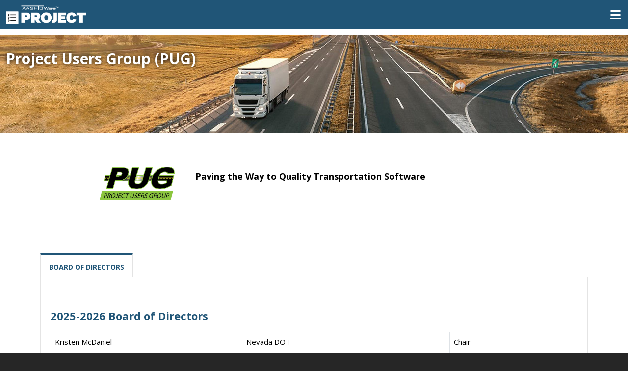

--- FILE ---
content_type: text/html; charset=utf-8
request_url: https://www.aashtowareproject.org/pug
body_size: 20142
content:
<!DOCTYPE html><html lang="en"><head><title>Project Users Group (PUG)</title><meta name="viewport" content="width=device-width,initial-scale=1.0,maximum-scale=5.0"><link rel="shortcut icon" href="https://s3.amazonaws.com/dev.aashtowareproject.org/favicon.ico?v=2026-01-28T145713287Z"><link rel="apple-touch-icon" sizes="180x180" href="https://s3.amazonaws.com/www.aashtowareproject.org/apple-touch-icon.png"><link rel="icon" type="image/png" sizes="32x32" href="https://s3.amazonaws.com/www.aashtowareproject.org/favicon-32x32.png"><link rel="icon" type="image/png" sizes="16x16" href="https://s3.amazonaws.com/www.aashtowareproject.org/favicon-16x16.png"><meta name="msapplication-TileColor" content="#da532c"><meta name="theme-color" content="#ffffff"><meta name="apple-mobile-web-app-capable" content="yes"><link rel="stylesheet" href="/node_modules/bootstrap/dist/css/bootstrap.min.css?v=2026-01-28T145713287Z"><link rel="stylesheet" href="/node_modules/@fortawesome/fontawesome-free/css/all.min.css"><link rel="stylesheet" href="https://fonts.googleapis.com/css?family=Open+Sans:300,300i,400,400i,700,700i|Montserrat:300,400,500,700"><link rel="stylesheet" href="/assets/base-BkX56rFv.css"><link rel="stylesheet" href="/assets/header-0hEr8BvU.css"><link rel="stylesheet" href="/assets/banner-D_CNwcVE.css"><link rel="stylesheet" href="/assets/footer-DpNKdcjd.css"><link rel="stylesheet" href="/assets/page-D1rab-qk.css"><link rel="stylesheet" href="/assets/responsive_table-D_o-4wPZ.css"><link rel="stylesheet" href="/assets/carousel-w5HMJaxX.css"><link rel="stylesheet" href="/node_modules/datatables/media/css/jquery.dataTables.min.css"><script src="/node_modules/jquery/dist/jquery.min.js"></script><script src="https://cdnjs.cloudflare.com/ajax/libs/popper.js/2.11.8/umd/popper.min.js?v=2026-01-28T145713287Z"></script><script src="/node_modules/bootstrap/dist/js/bootstrap.min.js?v=2026-01-28T145713287Z"></script><script src="/node_modules/@fortawesome/fontawesome-free/js/fontawesome.min.js"></script><script src="/node_modules/bootbox/dist/bootbox.min.js"></script><script src="/node_modules/datatables/media/js/jquery.dataTables.min.js"><meta http-equiv="Content-Security-Policy" content="script-src-elem 'nonce-HLKDaMkzr1ENwqQleWEnVw==' 'unsafe-inline' https://www.vimeo.com https://player.vimeo.com;"></script><script>(function(w,d,s,l,i){w[l]=w[l]||[];
w[l].push({'gtm.start': new Date().getTime(),event:'gtm.js'});
var f=d.getElementsByTagName(s)[0],j=d.createElement(s),dl=l!='dataLayer'?'&l='+l:'';
j.async=true;j.src='https://www.googletagmanager.com/gtm.js?id='+i+dl;
f.parentNode.insertBefore(j,f);})(window,document,'script','dataLayer','GTM-NKJFVTD');
</script></head><body>&nbsp;<title>Page - Project Users Group (PUG)</title></body></html><body><noscript><iframe src="https://www.googletagmanager.com/ns.html?id=GTM-NKJFVTD" height="0" width="0" style="display:none;visibility:hidden"></iframe></noscript><header id="header"><div class="container relative main_header_container home_header"><a id="mobile-nav-toggle-link" href="#" aria-label="Toggle Mobile Navigation"><i class="fa-solid fa-bars"></i></a><div class="row"><div class="span_sign_in_btn" style="margin-right: 80px;"><a href="/api/login" aria-label="Sign In">Sign In</a></div><div class="span_sign_in_btn"><a href="/register" aria-label="Register">Register</a></div></div><div class="pull-left" id="logo"><a href="https://www.aashtowareproject.org/home" aria-label="AASHTOWare Project"><img class="header_logo_img" src="/img/header-logo.png" alt="AASHTOWare"></a></div><div class="logo_page_title"><h1 class="sr-only">AASHTOWare Project</h1></div><div class="search_input_container container" id="search_input_container"><form method="get" action="/search"><input type="text" name="s" placeholder="Search the AASHTOWare Project website..." id="input_search_aashtoware"><span id="search_btn_container"><button value="search_aashtoware" type="submit" aria-label="AASHTOWare Project Search" id="search_btn">Search &#187;</button><div class="search-loader hidden pull-left"></div></span></form></div><nav id="nav-menu-container" aria-label="AASHTOWare Project Menu Navigation" role="navigation"><ul class="nav-menu sf-arrows" style="touch-action:pan-y;"><li class="search-form"><form method="get" action="/search"><div class="input-group add-on" style="max-width: 95%;"><input class="form-control srch-term" name="s" placeholder="Search..." type="text"><div class="input-group-btn"><button class="btn btn-default mob_search_btn search_btn2" name="Search button" value="search_aashtoware" title="Search the site" role="button" type="submit" aria-label="Search this website"><i class="fa-solid fa-magnifying-glass"></i></button></div></div></form></li><li class="menu-has-children sf-menu"><a class="sf-with-ul" href="#" aria-label="Modules">Modules</a><ul><li><a href="https://www.aashtowareproject.org/apr-ov" aria-label="Sub-Menu Link">AASHTOWare Project at a Glance</a><ul class="sub-menu"></ul></li><li><a href="https://www.aashtowareproject.org/apr-at" aria-label="Sub-Menu Link">AASHTOWare Project Asset Tracker</a><ul class="sub-menu"></ul></li><li><a href="https://www.aashtowareproject.org/bids" aria-label="Sub-Menu Link">AASHTOWare Project Bids</a><ul class="sub-menu"></ul></li><li><a href="https://www.aashtowareproject.org/apr-crl" aria-label="Sub-Menu Link">AASHTOWare Project Civil Rights &amp; Labor</a><ul class="sub-menu"></ul></li><li><a href="https://www.aashtowareproject.org/apr-cm" aria-label="Sub-Menu Link">AASHTOWare Project Construction &amp; Materials</a><ul class="sub-menu"></ul></li><li><a href="https://www.aashtowareproject.org/apr-da" aria-label="Sub-Menu Link">AASHTOWare Project Data Analytics</a><ul class="sub-menu"></ul></li><li><a href="https://www.aashtowareproject.org/apr-est" aria-label="Sub-Menu Link">AASHTOWare Project Estimation</a><ul class="sub-menu"></ul></li><li><a href="https://xml.aashtowareproject.org" aria-label="Sub-Menu Link">AASHTOWare Project Payroll XML Resource Kit&nbsp;<i class="fas fa-external-link-alt"></i></a><ul class="sub-menu"></ul></li><li><a href="https://www.aashtowareproject.org/apr-precon" aria-label="Sub-Menu Link">AASHTOWare Project Preconstruction</a><ul class="sub-menu"></ul></li><li><a href="https://prgeneralpreview.aashtowareproject.org/" aria-label="Sub-Menu Link">General Preview Site&nbsp;<i class="fas fa-external-link-alt"></i></a><ul class="sub-menu"></ul></li><li><a href="https://www.aashtowareproject.org/mobile-applications" aria-label="Sub-Menu Link">Mobile Applications</a><ul class="sub-menu"></ul></li><li><a href="https://www.aashtowareproject.org/legacy" aria-label="Sub-Menu Link">Legacy Software</a><ul class="sub-menu"></ul></li></ul></li><li class="menu-has-children sf-menu"><a class="sf-with-ul" href="#" aria-label="Services">Services</a><ul><li><a href="https://www.aashtowareproject.org/document/5c510c66-6849-4a95-a2a3-62db3f860c99" aria-label="Sub-Menu Link">All Services in Support of AASHTOWare Project</a><ul class="sub-menu"></ul></li><li><a href="https://www.aashtowareproject.org/custom-software-development" aria-label="Sub-Menu Link">Custom Software Development</a><ul class="sub-menu"></ul></li><li><a href="https://www.aashtowareproject.org/customized-training" aria-label="Sub-Menu Link">Customized Training</a><ul class="sub-menu"></ul></li><li><a href="https://www.aashtowareproject.org/data-services" aria-label="Sub-Menu Link">Data Services</a><ul class="sub-menu"></ul></li><li><a href="https://www.aashtowareproject.org/dedicated-staff" aria-label="Sub-Menu Link">Dedicated Staff</a><ul class="sub-menu"></ul></li><li><a href="https://www.aashtowareproject.org/hosting-services" aria-label="Sub-Menu Link">Hosting Services</a><ul class="sub-menu"></ul></li><li><a href="https://www.aashtowareproject.org/system-implementations" aria-label="Sub-Menu Link">System Implementations</a><ul class="sub-menu"></ul></li></ul></li><li class="menu-has-children sf-menu"><a class="sf-with-ul" href="#" aria-label="Community">Community</a><ul><li><a href="https://www.aashtowareproject.org/aashto-staff" aria-label="Sub-Menu Link">AASHTO Staff</a><ul class="sub-menu"></ul></li><li><a href="https://www.aashtowareproject.org/lisa-durbin" aria-label="Sub-Menu Link">Lisa Durbin Dynamic Performance Award</a><ul class="sub-menu"></ul></li><li><a href="https://www.aashtowareproject.org/ptf" aria-label="Sub-Menu Link">Project Task Force (PTF)</a><ul class="sub-menu"></ul></li><li><a href="https://www.aashtowareproject.org/pug" aria-label="Sub-Menu Link">Project Users Group (PUG)</a><ul class="sub-menu"></ul></li><li><a href="https://www.aashtowareproject.org/tags" aria-label="Sub-Menu Link">Technical Advisory Groups (TAGs)</a><ul class="sub-menu"></ul></li><li><a href="https://www.aashtowareproject.org/get-involved" aria-label="Sub-Menu Link">Get Involved</a><ul class="sub-menu"></ul></li></ul></li><li class="menu-has-children sf-menu"><a class="sf-with-ul" href="#" aria-label="Resources">Resources</a><ul><li><a href="https://www.aashtowareproject.org/case-studies" aria-label="Sub-Menu Link">Case Studies</a><ul class="sub-menu"></ul></li><li><a href="https://www.aashtoware.org/products/project/project-newsletter/" aria-label="Sub-Menu Link">Newsletters&nbsp;<i class="fas fa-external-link-alt"></i></a><ul class="sub-menu"></ul></li><li><a href="https://www.aashtowareproject.org/product-sheets" aria-label="Sub-Menu Link">Product Sheets</a><ul class="sub-menu"></ul></li><li><a href="https://www.aashtowareproject.org/project-videos" aria-label="Sub-Menu Link">Videos</a><ul class="sub-menu"></ul></li></ul></li><li class="sign_in_btn"><a href="/api/login" aria-label="Sign In">Sign In</a></li><li class="sign_in_btn" style="margin-left: 5px;"><a href="/register" aria-label="Register">Register</a></li><li class="liSocialNetwork"><div class="social-links"><a class="icon search-icon toggle_search" href="#" aria-label="Search this site"><i class="fa-solid fa-magnifying-glass"></i></a><a class="icon facebook" href="https://www.facebook.com/AASHTOspeaks/" aria-label="AASHTOWare on Facebook"><i class="fab fa-facebook-f"></i></a><a class="icon twitter" href="https://twitter.com/aashtospeaks/" aria-label="AASHTOWare on Twitter"><i class="fa-brands fa-x-twitter"></i></a><a class="icon linkedin" href="http://www.linkedin.com/company/aashto/" aria-label="AASHTOWare on LinkedIn"><i class="fab fa-linkedin-in"></i></a></div></li></ul></nav></div></header><script>// Admin Banner Management - Client Side
// Make functions globally accessible for testing
window.load_admin_banners = function() {
    // console.log('Loading admin banners...');
    $.ajax({
        url: '/api/admin_banners/visible',
        type: 'GET',
        dataType: 'json',
        success: function(data) {
            // console.log('Admin banners response:', data);
            if (data.banners && data.banners.length > 0) {
                window.display_admin_banners(data.banners);
            } else {
                // console.log('No banners to display');
            }
        },
        error: function(xhr, status, err) {
            console.error('Failed to load admin banners:', err);
            console.error('Status:', status);
            console.error('Response:', xhr.responseText);
        }
    });
};

window.display_admin_banners = function(banners) {
    console.log('Displaying banners:', banners);
    $('.admin-banner').remove();
    
    if (!banners || banners.length === 0) {
        console.log('No banners array provided');
        return;
    }
    
    banners.forEach(function(banner) {
        const banner_class = banner.banner_type || 'info';
        const banner_html = '<div class="admin-banner alert alert-' + banner_class + ' alert-dismissible" role="alert" data-banner-id="' + banner.id + '" style="border-radius: 0; border-left: none; border-right: none; border-top: none; margin-top: 2rem; display: flex; align-items: center; justify-content: space-between; padding: 15px;">' +
            '<p style="margin: 0; flex: 1;">' + banner.message + '</p>' +
            '<button type="button" class="admin-banner-dismiss" data-banner-id="' + banner.id + '" aria-label="Close" style="all: initial; font-family: inherit; font-size: 21px; font-weight: 700; line-height: 1; color: #000; text-shadow: 0 1px 0 #fff; opacity: 0.5; cursor: pointer !important; background: transparent; border: 0; padding: 0; margin-left: 15px;">' +
            '<span aria-hidden="true" style="all: initial; font-family: inherit; font-size: 21px; font-weight: 700; line-height: 1; pointer-events: none;">&times;</span>' +
            '</button>' +
            '</div>';
        
        console.log('Inserting banner after .admin-banner-container');
        $(banner_html).insertBefore('#header');
    });
    
    console.log('Banners displayed successfully');
};

// Event delegation for dismissing banners
$(document).on('click', '.admin-banner-dismiss', function(e) {
    e.preventDefault();
    const banner_id = $(this).data('banner-id');
    console.log('Dismissing banner:', banner_id);
    
    $.ajax({
        url: '/api/admin_banners/' + banner_id + '/dismiss',
        type: 'POST',
        dataType: 'json',
        success: function(data) {
            console.log('Banner dismissed successfully:', data);
            if (data.message) {
                $('.admin-banner[data-banner-id="' + banner_id + '"]').slideUp(300, function() {
                    $(this).remove();
                });
            }
        },
        error: function(xhr, status, err) {
            console.error('Failed to dismiss banner:', err);
            console.error('Response:', xhr.responseText);
        }
    });
});

// Load banners on page load
$(document).ready(function() {
    // console.log('Document ready, loading admin banners...');
    load_admin_banners();
});</script><section id="intro"><div class="intro-container"><aside aria-label="Image Carousel"><div class="carousel slide carousel-fade" id="introCarousel"><div class="carousel-inner" role="complementary" aria-label="Image Carousel"><div class="carousel-item active" style="background-image: url(https://s3.amazonaws.com/www.aashtowareproject.org/header_imgs/apo_carousel_0.jpg);"><div class="carousel-container"><div class="container"><div class="carousel-content col-10"><h2>Project Users Group (PUG)</h2></div></div></div></div></div></div></aside></div></section><main id="main"><section class="pageContent"><div class="container"><div><html><head></head><body><p><br></p><table class="table"><tbody><tr><td><img src="https://s3.amazonaws.com/dev.aashtowareproject.org/page_media/d8236f04-bc55-4106-b51f-bae01dc6db27" alt="" width="" height="" title="" style="font-family: &quot;Droid Sans&quot;, Arial, Helvetica, sans-serif; width: 153.208px; float: right; height: 68.1818px;" class="note-float-right"><br></td><td><br></td><td><h4>Paving the Way to Quality Transportation Software<br><br><br><br></h4></td></tr></tbody></table><br><br><div class="apo-component-tabs" contenteditable="false" data-tabs-data="[base64]">
            <div class="clearfix">
                <ul class="tabs">
        
                    <li rel="tab_board-of-directors" class="active">
                        <a title="Board of Directors" href="#board-of-directors" aria-label="Board of Directors">Board of Directors</a>
                    </li>
                
                </ul>
                <div class="tab_container">
        
                    <a title="Board of Directors" href="#board-of-directors" aria-label="Board of Directors" class="tab_drawer_heading d_active" rel="tab_board-of-directors">Board of Directors</a>
                    <div class="tab_content" id="tab_board-of-directors">
                        <h2 class="tab_content_header"><span>  </span></h2>
                        <p></p><p></p><h2 style="font-family: " open="" sans",="" sans-serif;="" color:="" rgb(51,="" 51,="" 51);="" text-align:="" center;"=""><span style="font-weight: 700;">2025-2026 Board of Directors</span></h2><table class="table table-bordered"><tbody><tr><td>Kristen McDaniel<br></td><td>Nevada DOT<br></td><td>Chair<br></td></tr><tr><td>Lanny Campbell<br></td><td>Kansas DOT<br></td><td>Vice-Chair<br></td></tr><tr><td>Ken Sereduk<br></td><td>Idaho DOT<br></td><td>Secretary&nbsp;<br></td></tr><tr><td>Harold Caples</td><td>Virginia DOT<br></td><td>Advisor<br></td></tr><tr><td>Kathy James</td><td>Montana DOT</td><td>Advisor</td></tr><tr><td>Meagan Wright<br></td><td>Alaska DOT&amp;PF</td><td>Advisor<br></td></tr><tr><td>Dan Brayack<br></td><td>West Virginia DOT<br></td><td>Advisor<br></td></tr></tbody></table><p><span style="color: inherit; font-family: inherit; font-size: 18px;">PUG Objectives</span><br></p><p></p><ul><li>To provide a forum for a unified voice to direct the course of AASHTOWare Projects, hereinafter called the products, or any products which may supersede these products.</li><li>To provide cooperative technical support of the products.</li><li>Provide input to the Product Management Task Force on product effectiveness, product deficiencies, and needed product enhancements.</li><li>Define product training and support needs.</li><li>Prioritize maintenance, enhancements, and support needs.</li><li>Submit recommendations to the Product Management Task Force.<br></li></ul><p><br></p><p></p><p></p><p></p><p></p>
                    </div>
                
                </div>
            </div>
        </div><p><br></p><p></p></body></html></div></div></section></main><footer id="footer"><script type="module" src="/assets/script-xl-cx-Qh.js"></script><div class="footer-top"><div class="vc_container container"><div class="vc_row row"><div class="col-lg-3 col-md-6 footer-links"><h3 class="footerHeader">Modules<a class="aFooterAccordion" href="#" title="Expand/Collapse Menu" aria-label="Footer Accordion"><i class="fa fa-plus"></i></a></h3><ul><li> <a href="https://www.aashtowareproject.org/apr-ov" title="&quot;AASHTOWare Project at a Glance&quot;" aria-label="&quot;AASHTOWare Project at a Glance&quot;">AASHTOWare Project at a Glance</a></li></ul></div><div class="col-lg-3 col-md-6 footer-links"><h3 class="footerHeader">Services<a class="aFooterAccordion" href="#" title="Expand/Collapse Menu" aria-label="Footer Accordion"><i class="fa fa-plus"></i></a></h3><ul><li> <a href="https://www.aashtowareproject.org/document/5c510c66-6849-4a95-a2a3-62db3f860c99" title="&quot;All Services in Support of AASHTOWare Project&quot;" aria-label="&quot;All Services in Support of AASHTOWare Project&quot;">All Services in Support of AASHTOWare Project</a></li><li> <a href="https://www.aashtowareproject.org/customized-training" title="&quot;Customized Training&quot;" aria-label="&quot;Customized Training&quot;">Customized Training</a></li><li> <a href="https://www.aashtowareproject.org/data-services" title="&quot;Data Services&quot;" aria-label="&quot;Data Services&quot;">Data Services</a></li><li> <a href="https://www.aashtowareproject.org/dedicated-staff" title="&quot;Dedicated Staff&quot;" aria-label="&quot;Dedicated Staff&quot;">Dedicated Staff</a></li><li> <a href="https://www.aashtowareproject.org/hosting-services" title="&quot;Hosting Services&quot;" aria-label="&quot;Hosting Services&quot;">Hosting Services</a></li><li> <a href="https://www.aashtowareproject.org/system-implementations" title="&quot;System Implementations&quot;" aria-label="&quot;System Implementations&quot;">System Implementations</a></li></ul></div><div class="col-lg-3 col-md-6 footer-links"><h3 class="footerHeader">Community<a class="aFooterAccordion" href="#" title="Expand/Collapse Menu" aria-label="Footer Accordion"><i class="fa fa-plus"></i></a></h3><ul><li> <a href="https://www.aashtowareproject.org/pug" title="&quot;Project Users Group (PUG)&quot;" aria-label="&quot;Project Users Group (PUG)&quot;">Project Users Group (PUG)</a></li><li> <a href="https://www.aashtowareproject.org/get-involved" title="&quot;Get Involved&quot;" aria-label="&quot;Get Involved&quot;">Get Involved</a></li></ul></div><div class="col-lg-3 col-md-6 footer-links"><h3 class="footerHeader">Resources<a class="aFooterAccordion" href="#" title="Expand/Collapse Menu" aria-label="Footer Accordion"><i class="fa fa-plus"></i></a></h3><ul><li> <a href="https://www.aashtowareproject.org/product-sheets" title="&quot;Product Sheets&quot;" aria-label="&quot;Product Sheets&quot;">Product Sheets</a></li><li> <a href="https://www.aashtowareproject.org/project-videos" title="&quot;Videos&quot;" aria-label="&quot;Videos&quot;">Videos</a></li></ul></div></div></div></div><div class="vc_container container footer-body"><div class="footerLogo_container footer-logo-img-container"><a href="https://www.aashtowareproject.org/home"><img class="footerLogo" src="/img/footer-logo.png" alt="Footer Logo"></a></div><div class="col-xs-12 col-sm-7 col-md-5 vc_col-lg-5 col-lg-5 copyright_text_container"><div class="copyright"><p>&copy; American Association of State Highway and Transportation Officials</p></div><div class="address"><p>555 12th Street, NW, Suite 1000, Washington, DC 20004</p></div><div class="legalInfo"><a href="/legal-information" role="link" aria-label="Legal Information" title="Legal Information">Legal Information</a>&nbsp;| <a href="/privacy-policy" role="link" aria-label="Privacy Policy" title="Privacy Policy">Privacy Policy</a>&nbsp;| <a href="/copyright-notice" role="link" aria-label="Copyright Notice" title="Copyright Notice">Copyright Notice</a></div></div><div class="col-xs-12 col-sm-4 col-md-3 vc_col-lg-4 col-lg-4" id="contact_us_footer"><p class="contact_us">For technical support issues with this site contact <a href="mailto:webmaster@aashtowareproject.org" aria-label="Email technical support" title="Email technical support">webmaster@aashtowareproject.org </a></p></div><div class="connect"><h4>Connect With Us</h4><div class="social-links"><a class="linkedin" href="http://www.linkedin.com/company/aashtoware/" aria-label="AASHTOWare on LinkedIn" title="Connect with AASHTOWare on LinkedIn"><i class="fab fa-linkedin-in"></i></a><a class="twitter" href="https://twitter.com/aashtospeaks/" aria-label="AASHTOWare on Twitter" title="Connect with AASHTOWare on Twitter"><i class="fab fa-x-twitter"></i></a><a class="facebook" href="https://www.facebook.com/AASHTOspeaks/" aria-label="AASHTOWare on Facebook" title="Connect with AASHTOWare on Facebook"><i class="fab fa-facebook-f"></i></a></div></div></div></footer></body>

--- FILE ---
content_type: text/css
request_url: https://www.aashtowareproject.org/assets/base-BkX56rFv.css
body_size: 814
content:
html{background-color:#262626}body{background:#fff;color:#000;font-family:Open Sans,sans-serif;font-size:15px}a:hover,a:active,a:focus{color:#754c00;outline:none;text-decoration:none}a.learn-more-btn:hover,a.learn-more-btn:active,a.learn-more-btn:focus,a.btn-learn-more:hover,a.btn-learn-more:active,a.btn-learn-more:focus{color:orange!important}p{padding:0;margin:0;font-size:15px}.pageContent p{padding-top:5px}h1,h2,h3,h4,h5,h6{font-weight:400;margin:10 0 3px 0;padding:0}.pageContent h2,.pageContent h1{margin-bottom:0}.pageContent{padding-top:0}.pageContent a:hover,a:active,a:focus{color:#754c00}.pageContent li{list-style-type:square;line-height:26px;font-size:15px}.pageContent ol li{list-style-type:inherit!important}#main h2,#main h3{padding-top:10px}#main h3{margin-bottom:0}#main h1 sup{top:-1.1em!important}#main sup{font-size:10px;top:-.7em}#main p sup{font-size:10px}.back-to-top{position:fixed;display:none;background:orange;color:#fff;display:inline-block;width:44px;height:44px;text-align:center;line-height:1;font-size:16px;border-radius:50%;right:15px;bottom:15px;z-index:11}.back-to-top i{padding-top:12px;color:#fff}.relative{position:relative}@media(max-width:1200px){.container{max-width:100%!important}}@media(max-width:768px){.back-to-top{bottom:15px}.scrolled{padding-top:0!important}}@media(max-width:390){.apo-component-callout{height:70px}}.alignright{float:right!important}@media(max-width:445px){.alignright{float:none!important}.centered_content{text-align:center!important}}.vc_column-inner{padding-top:10px!important}.wpb_content_element,ul.wpb_thumbnails-fluid>li{margin-bottom:0!important}.callout-background{padding-bottom:23px!important}.wpb_tabs_nav li a{text-transform:uppercase!important}.aashtoware-news-title a.title-link:hover{color:#fff!important}.apo-component-callout{height:51px}.apo-callout-container{position:absolute!important;width:auto!important;left:0!important;right:0!important}#main{min-height:300px!important}#footer .footer-top{margin-top:140px!important}


--- FILE ---
content_type: text/css
request_url: https://www.aashtowareproject.org/assets/header-0hEr8BvU.css
body_size: 3431
content:
#main{padding-bottom:15px;min-height:432px}.submenu_div{display:none}#header{padding:12px 0;height:60px;position:fixed;left:0;top:0;right:0;z-index:100000;background-color:#205577}#header.header-scrolled{background:#205577;padding:12px 0;height:60px}#header #logo{float:left;margin-top:-27px;margin-left:0}#header #logo h1{font-size:34px;margin:0;padding:0;line-height:1;font-weight:700;letter-spacing:3px}#header #logo h1 a,#header #logo h1 a:hover{color:#fff;padding-left:10px;border-left:4px solid #18d26e}#header #logo img{padding:0;margin:0;width:161px}#header .sign_in_btn{border:1px solid #fff;height:24px;margin-right:0;line-height:21px;font-size:14px;margin-top:5px}#header .header_logo_scrolled{width:100px!important}.span_sign_in_btn{width:auto;float:right;right:50px;position:absolute;padding:0 8px;border:1px solid #fff;height:24px;margin-right:0;line-height:21px;font-size:15px;margin-top:6px;color:#fff!important;display:none}.nav-menu .sign_in_btn a{padding-top:0;padding-bottom:0;margin-top:0}.nav-menu,.nav-menu *{margin:0;padding:0;list-style:none}.nav-menu ul{position:absolute;top:100%;left:0;z-index:99}.nav-menu li{position:relative}.nav-menu>li{float:left}.nav-menu ul ul{top:0;left:100%}.nav-menu ul li{min-width:350px}#nav-menu-container ul li.menu-has-children a{padding-right:20px!important}.sf-arrows .sf-with-ul:after{content:"";position:absolute;right:0;font-family:"Font Awesome 5 Free";font-style:normal;font-weight:900}.col-xs-12 .sf-arrows .sf-with-ul:after,.sub-menu .sf-with-ul:after{right:10px}.sf-arrows ul .sf-with-ul:after{content:""}@media(max-width:1300px){#nav-menu-container{display:none}}@media(min-width:1301px){#nav-menu-container{display:block;float:right;margin:0}}#nav-menu-container ul.dropdown-menu li{background-color:#2a6388!important}#nav-menu-container ul.dropdown-menu li:hover{background:#225576!important}#nav-menu-container ul li a.parent_active{color:orange!important}#nav-menu-container ul li:hover>a{color:#fff!important}.sf-menu a.sf-with-ul{padding-right:2.25em;min-width:1px}@media(min-width:1400px){.sf-menu{font-size:1.2em!important}}@media(min-width:1301px)and (max-width:1499px){#nav-menu-container ul li.sf-menu a{font-size:.8em!important;display:block;padding-right:12px!important}}li[data-hook=profile-dropdown] a{white-space:nowrap;text-overflow:ellipsis;width:100%;display:block;overflow:hidden}#nav-menu-container ul li.menu-has-children ul,#nav-menu-container ul.sub-menu{opacity:0;filter:alpha(opacity=0);-webkit-transition:.3s ease;-moz-transition:.3s ease;-o-transition:.3s ease;transition:.3s ease;visibility:hidden;transition-delay:.4s}#nav-menu-container ul li.menu-has-children:hover ul:not(.sub-menu){opacity:1;visibility:visible;filter:alpha(opacity=100);-webkit-transition:.3s ease;-moz-transition:.3s ease;-o-transition:.3s ease;transition:.3s ease;transition-delay:.3s}#nav-menu-container ul li.sub-menu:hover ul.sub-menu{opacity:1;visibility:visible;filter:alpha(opacity=100);-webkit-transition:.3s ease;-moz-transition:.3s ease;-o-transition:.3s ease;transition:.3s ease;transition-delay:.3s}.nav-menu li a{padding:7px 8px 10px;text-decoration:none;display:inline-block;color:#fff;font-weight:400;font-size:15px;outline:none}.nav-menu li:hover>a,.nav-menu>.menu-active>a{color:orange}.nav-menu>li{margin-left:7px;margin-top:0}.nav-menu ul{margin:0;padding:0;box-shadow:0 0 30px #7f89a140;background:#2a6388}.nav-menu ul li a{padding:10px;color:#fff;display:block;font-size:15px;text-transform:none;font-weight:400}.nav-menu ul li:hover>a{color:#fff!important;background:#225576!important}.nav-menu ul ul{margin:0}.dd-icon,.sub-dd-icon{margin-left:6px;font-family:Glyphicons Halflings;font-size:10px}.dd-icon:before{content:""}.sub-dd-icon{font-weight:700;display:inline-block;float:right}.sub-dd-icon:before{content:""}.nav-menu.dropdown-menu{margin-top:0}.nav-menu:hover{background:transparent}.nav-pills>li>a,.nav-pills>li>a:focus,.nav-pills>li>a:hover{background:transparent}.nav .open>a,.nav .open>a:focus,.nav .open>a:hover{background-color:transparent}#mobile-nav-toggle,#mobile-nav-toggle-link{position:absolute;right:15px;top:0;z-index:999;margin:0;border:0;background:none;font-size:24px;display:none;outline:none;cursor:pointer}#mobile-nav-toggle i,#mobile-nav-toggle-link i{color:#fff;padding:0;margin:0}#mobile-nav{position:fixed;top:40px;padding-top:18px;bottom:0;z-index:998;background:#1f4766;left:100%;width:100%;overflow-y:auto;padding-bottom:15px}#mobile-nav ul{padding:0;margin:0;list-style:none}#mobile-nav>ul{margin-top:50px}#mobile-nav ul li{position:relative}#mobile-nav ul li a{color:#fff;font-size:16px;overflow:hidden;padding:10px 22px 10px 15px;position:relative;text-decoration:none;width:100%;display:block;outline:none;font-weight:400}#mobile-nav ul li a:hover{color:#fff}#mobile-nav ul li li{padding-left:30px}#mobile-nav ul .menu-has-children i{position:absolute;right:0;z-index:99;padding:15px;cursor:pointer;color:#fff}#mobile-nav ul .menu-has-children i.fa-chevron-up{color:orange}#mobile-nav ul .menu-has-children li a{text-transform:none}#mobile-nav ul .menu-item-active{color:orange}#mobile-body-overly{width:100%;height:100%;z-index:997;top:0;left:0;position:fixed;background:#1f4766b3;display:none;overflow:hidden}.liSocialNetwork .social-links{z-index:6}@media(max-width:1023px){body.mobile-subnav-active,body.mobile-nav-active{position:fixed;overflow:hidden;overflow-x:hidden;overflow-y:hidden}}body.mobile-nav-active .wrapper{position:relative;overflow:hidden}body.mobile-nav-active #mobile-nav{left:0}body.mobile-nav-active #mobile-nav-toggle,body.mobile-nav-active #mobile-nav-toggle-link{color:#fff}.liSocialNetwork .social-links{position:relative;top:0;left:0;margin-top:5px}.liSocialNetwork .social-links a{height:23px;display:inline-block;margin-left:5px}.liSocialNetwork .social-links a.icon{width:24px!important;background:#fff;height:24px;display:inline-block!important;text-align:center;padding:0!important;float:left}.liSocialNetwork .social-links a i{color:#205577;line-height:25px;text-align:center}a.special-hdr-button{border:1px solid white;line-height:22px;padding:0 10px!important;height:24px;font-size:14px}.special-hdr-button-mobile{display:none}.search-form{background-color:#266792;height:64px;width:100%;padding:15px;display:none}.search-form input,button{border-radius:unset!important}.search-form button{background-color:#205577;color:#fff;width:32px;height:32px;padding:0}.search-form input{background-color:#fff;width:100%;height:32px;font-size:14px;text-align:left;color:#000;border:unset;padding:5px}.search-form .input-group.add-on{padding-top:1px}.search-loader{border:3px solid #000;border-top:3px solid #ff8100;border-bottom:3px solid #ff8100;border-radius:50%;-webkit-animation:spin 2s linear infinite;animation:spin 2s linear infinite;margin-top:3px;margin-right:3px;width:20px;height:20px}@-webkit-keyframes spin{0%{-webkit-transform:rotate(0deg)}to{-webkit-transform:rotate(360deg)}}@keyframes spin{0%{transform:rotate(0)}to{transform:rotate(360deg)}}.input-group{position:relative;display:-webkit-box;display:-ms-flexbox;display:flex;-ms-flex-wrap:wrap;flex-wrap:wrap;-webkit-box-align:stretch;-ms-flex-align:stretch;align-items:stretch;width:100%}.input-group .form-control{position:relative;-webkit-box-flex:1;-ms-flex:1 1 auto;flex:1 1 auto;width:1%;margin-bottom:0}.form-control{display:block;line-height:1.5;background-clip:padding-box;transition:border-color .15s ease-in-out,box-shadow .15s ease-in-out}button,input,optgroup,select,textarea{margin:0;font-family:inherit;font-size:inherit;line-height:inherit}.btn-default:hover,.btn-default:active,.btn-default:focus,.btn-default:visited{background-color:#205577;border-color:#e6e6e6;color:#fff}.btn:focus,.btn:hover{text-decoration:none}.btn:not([disabled]):not(.disabled){cursor:pointer}@media(min-width:600px)and (max-width:1299px){#mobile-nav-toggle,#mobile-nav-toggle-link{display:block}.liSocialNetwork .social-links{text-align:right;margin-top:10px}a.special-hdr-button{display:none!important}.special-hdr-button-mobile{position:absolute;right:52px;top:0;color:#fff;display:block;border:1px solid white;line-height:25px;padding:0 10px!important}.social-links a.icon.search-icon{display:none!important}#mobile-nav{display:block;z-index:9999}.search-form{display:block}.liSocialNetwork .social-links{text-align:right;margin-top:10px;float:right}}@media(max-width:1300px){#header #logo h1{font-size:28px}#header #logo img{max-height:90px;width:auto}#mobile-nav>ul{margin-top:40px}#mobile-nav-toggle,#mobile-nav-toggle-link{display:block}.liSocialNetwork .social-links{text-align:right;margin-top:10px;left:-15px;float:right}a.special-hdr-button{display:none!important}.special-hdr-button-mobile{position:absolute;right:52px;top:0;color:#fff;display:block;border:1px solid white;line-height:25px;padding:0 10px!important}.social-links a.icon.search-icon{display:none!important}.search-form{display:block}}.logo_page_title{float:left;color:#fff;padding-left:5px;margin-top:3px;font-size:20px;font-family:Roboto Condensed,sans-serif;cursor:pointer}#toggle_submenu_mobile i{font-size:13px;vertical-align:middle;padding-bottom:2px}@media(max-width:1023px){.logo_page_title{display:block;cursor:pointer;position:relative;float:left}#toggle_submenu_mobile{display:inline-block!important}.page_menu{display:none}.carousel-content-icon img{height:55px}.carousel-content,.carousel-content-icon{padding-top:15px!important}#main{padding-top:0}#intro{position:relative}}@media(max-width:320px){.logo_page_title span{font-size:14px}}@media(max-width:425px){#header .logo_page_title{padding-top:2px!important;font-size:18px!important}}@media(max-width:370px){#header #logo img{max-height:75px;width:110px!important}#header .logo_page_title{padding-top:2px!important;font-size:15px!important}#mobile-nav-toggle i,#mobile-nav-toggle-link i{font-size:22px}}@media(min-width:1301px){#mobile-body-overly,#mobile-nav{display:none!important}}.social-links .linkedin{margin-right:0!important}.top_searchbar{height:42px;background-color:#276d9a;text-align:right;display:none}#top_search_input{padding-top:5px}#top_search_input input{width:300px;margin-right:-5px;height:31px;border:none;padding-left:3px}.searchbar-icon{background-color:#205577;padding:5px;color:#fff}.search_input_container:not(.csp_header){position:absolute;margin-top:5px;left:451px;z-index:5;display:none;text-align:right;padding-right:582px}.search_input_container input{width:100%;height:24px;padding-left:5px;border:none;font-size:15px;display:none;padding-right:70px!important}.csp_header.search_input_container{right:-450px;position:absolute;margin-top:5px;z-index:5;display:none;text-align:right;padding-right:582px}#search_input_container span{position:absolute;top:-1px;right:581px}#search_input_container span button{background:none;border:none;cursor:pointer;color:gray;font-size:15px}.csp_header#search_input_container span button{margin-top:2px}#search_input_container #search_btn_container{display:none}#search_input_container span button:focus{background:none;border:none;cursor:pointer;color:gray}input[type=text]::-ms-clear{display:none!important}.search-form{display:none!important}@media(max-width:1023px){.search_input_container{display:none!important}.search-form{display:block!important}}@media(max-width:320px){header nav#nav-menu-container{display:none!important}body{width:319px!important}#header #logo img{width:100px!important}}@media(min-width:769px)and (max-width:1024px){.liSocialNetwork{padding-right:15px}}.srch-term{border-top-left-radius:0;border-bottom-left-radius:0}.search-form .input-group-btn,.search-form button{border-radius:0/0px}@media screen and (min-width:0)and (min-resolution:.001dpcm){.srch-term{width:91%!important;float:left;border-radius:none!important;border:none!important;border-top-left-radius:0;border-bottom-left-radius:0}@media(max-width:450px){.srch-term{width:85%!important}}.search-form .input-group-btn{border:none!important;border-radius:none!important;float:left;border-radius:0/0px}.search-form button{border-radius:0/0px}#mobile-nav .vc_input-group-btn{float:right!important;float:right;border:none!important;border-radius:none!important}.vc_col-lg-2,.vc_col-lg-3,.vc_col-lg-4,.vc_col-lg-5,.vc_col-lg-6,.vc_col-lg-7,.vc_col-lg-8,.vc_col-lg-9,.vc_col-lg-10,.vc_col-lg-11,.vc_col-lg-12{float:left}.footer-top{min-height:191px!important}.copyright_text_container{padding-left:30px!important}}@media(min-width:320px)and (max-width:1023px){.span_sign_in_btn{display:block}.span_sign_in_btn a{color:#fff}.sign_in_btn,.nav-menu{display:none}}.page_menu{background-color:#2d2d2d80;height:40px;margin-top:-40px;z-index:3;position:relative}#page_menu_nav{padding-top:7px}@media(max-width:1023px){.page_menu{display:none}}#nav-menu-container>ul>li:nth-last-child(-n+3)>ul>li ul{left:-100%;width:100%}.user-management-alert-box-fixed-container{position:fixed;z-index:99999;width:100%}.user-management-alert-box{position:relative}.push-down{height:60px;width:100%;position:absolute;left:0;top:0;transform:translateY(-100%)}.user-management-alert-box.pushed{margin-top:60px}.user-management-alert-box-csp,.admin-banner{position:fixed;width:100%;z-index:9999;border-radius:0 0 4px 4px;margin-top:19px}.container-fluid.pushed-csp{position:relative;top:50px}.adjust-intro{padding-top:120px!important}.intro_container{margin-top:60px}@media(min-width:1301px)and (max-width:1499px){#nav-menu-container ul li.menu-has-children a{font-size:.8em!important;display:block}li[data-hook=profile-dropdown] a{white-space:nowrap;text-overflow:ellipsis;width:95%;display:block;overflow:hidden}}header .container{max-width:100%}[data-hook=profile-dropdown]{width:175px;white-space:nowrap;text-overflow:ellipsis}ul.nav-menu li:nth-child(7) ul li ul,ul.nav-menu li:nth-child(8) ul li ul,ul.nav-menu li:nth-child(9) ul li ul,ul.nav-menu li:nth-child(10) ul li ul{left:-100%!important}


--- FILE ---
content_type: text/css
request_url: https://www.aashtowareproject.org/assets/banner-D_CNwcVE.css
body_size: 1003
content:
#intro{display:table;width:100%;height:300px;background:#fff;padding-top:50px}.carousel-content p{font-size:16px!important}#intro .carousel .carousel-item{width:100%;height:300px;background-size:cover;background-position:center;background-repeat:no-repeat}#intro .carousel .carousel-item:before{content:"";position:absolute;height:100%;width:200px;inset:0}#intro .carousel .carousel-container{align-items:center;position:absolute;inset:9px 0 0;margin-top:60px}#intro .carousel .carousel-content{width:100%;padding-right:0;padding-left:0;padding-top:10px}#intro h2{color:#fff;margin-bottom:10px;font-weight:700;font-size:30px;width:fit-content;text-shadow:0px 0px 10px #000000}#intro p{width:100%;float:left;padding:10px;font-size:16px;color:#fff;text-shadow:1px 1px 2px black,0 0 25px black,0 0 5px black}#intro p.bg_transparent{background:#40404099}#intro .carousel .carousel-fade .carousel-inner .carousel-item{-webkit-transition-property:opacity;transition-property:opacity}#intro .carousel .carousel-fade .carousel-inner .carousel-item,#intro .carousel-fade .carousel-inner .active.carousel-item-left,#intro .carousel-fade .carousel-inner .active.carousel-item-right{opacity:0}#intro .carousel .carousel-fade .carousel-inner .active,#intro .carousel-fade .carousel-inner .carousel-item-next.carousel-item-left,#intro .carousel-fade .carousel-inner .carousel-item-prev.carousel-item-right{opacity:1}#intro .carousel .carousel-fade .carousel-inner .carousel-item-next,#intro .carousel-fade .carousel-inner .carousel-item-prev,#intro .carousel-fade .carousel-inner .active.carousel-item-left,#intro .carousel-fade .carousel-inner .active.carousel-item-right{left:0}.carousel-indicators li{cursor:pointer}#intro .btn-get-started{font-weight:500;font-size:15px;letter-spacing:1px;display:inline-block;padding:4px 24px;transition:.5s;margin-bottom:0;color:#fff;background:#1471ad;margin-top:10px}#intro .btn-get-started:hover{background:#fff;color:#1471ad}#intro{top:0;left:0;z-index:2}#intro.intro-scrolled{height:170px;transition:all .5s}#intro.intro-scrolled .carousel-item{height:150px}#intro.intro-scrolled .carousel-item:before{height:150px}@media(max-width:768px){#intro .carousel-container{margin-top:20px}#intro h2{font-size:25px}}@media(max-width:768px){#intro{height:150px;padding-top:50px}#intro .carousel-content{padding-left:0!important;background-color:transparent!important}#intro .carousel-item{height:200px}#intro .carousel-item:before{width:200px}#intro.intro-scrolled{height:150px}.special-section .carousel-control-prev,.special-section .carousel-control-next{width:1%!important}#intro .carousel-content{padding-top:10px;padding-left:10px;width:100%;max-width:100%;background-color:transparent}#intro h2{text-shadow:0px 0px 10px #000000}#intro .btn-get-started{font-size:14px!important;padding:2px 10px!important;transition:.5s}#intro .carousel-content p,#intro .carousel-content br{display:none}}@media(max-width:360px){#intro .carousel-content{padding-top:5px!important}}@media(min-width:1024px){#intro p{width:100%;float:left;padding:10px;font-size:16px;color:#fff;text-shadow:1px 1px 2px black,0 0 25px black,0 0 5px black}#intro p.bg_transparent{background:#40404099}#intro .carousel-control-prev,#intro .carousel-control-next,.special-section .carousel-control-prev,.special-section .carousel-control-next{width:5%}}.hidden_scrolled{display:none!important}.carousel-indicators li{position:relative;-webkit-box-flex:0;-ms-flex:0 1 auto;flex:0 1 auto;width:15px;height:15px;margin-right:5px;margin-left:5px;text-indent:-999px;background-color:#ffffff80;border-radius:50%}.carousel-indicators li:hover,.carousel-indicators li.active{background-color:#1471ad}@media(max-width:330px){.carousel-content-icon{margin-right:10px}}@media(max-width:1200px){#intro .carousel-control-prev,#intro .carousel-control-next{display:none}}h2.page-carousel-header{margin-top:50px}


--- FILE ---
content_type: text/css
request_url: https://www.aashtowareproject.org/assets/footer-DpNKdcjd.css
body_size: 1197
content:
#footer{background:#262626;padding:0 0 15px;color:#eee;font-size:14px}#footer p{padding:0!important;margin:0!important}#footer .footer-top{background:#333;padding:15px 0}#footer .footer-top .footer-info{margin-bottom:30px}#footer .footer-top .footer-info h3{font-size:34px;margin:0 0 20px;padding:2px 0 2px 10px;line-height:1;font-weight:700;letter-spacing:3px;border-left:4px solid #18d26e}#footer .footer-top .footer-info p{font-size:14px;line-height:24px;margin-bottom:0;color:#eee}#footer .footer-top .social-links a{font-size:18px;display:inline-block;background:#333;color:#eee;line-height:1;padding:8px 0;margin-right:4px;border-radius:50%;text-align:center;width:36px;height:36px}#footer .footer-top .social-links a:hover{background:#18d26e;color:#fff}#footer .footer-top h3,#footer .footer-top h4,#footer .footer-top h5{font-size:14px;font-weight:700;color:#fff;text-transform:uppercase;position:relative;padding-bottom:12px}#footer .footer-top h3:before,#footer .footer-top h3:after,#footer .footer-top h4:before,#footer .footer-top h4:after,#footer .footer-top h5:before,#footer .footer-top h5:after{content:"";position:absolute;left:0;bottom:0;height:2px}#footer .footer-top h3:before,#footer .footer-top h4:before,#footer .footer-top h5:before{right:0;background:#555}#footer .footer-top .footer-links ul{list-style:none;padding:0;margin:0}#footer .footer-top .footer-links ul i{padding-right:8px;color:#ddd}#footer .footer-top .footer-links ul li{border-bottom:1px solid #333;padding:2px 0}#footer .footer-top .footer-links ul li:last-child{border-bottom:0px solid #333;padding-bottom:0}#footer .footer-top .footer-links ul li:first-child{padding-top:0}#footer .footer-top .footer-links ul a{color:#eee}#footer .footer-top .footer-links ul a:hover{text-decoration:underline}#footer .footer-top .footer-contact{margin-bottom:30px}#footer .footer-top .footer-contact p{line-height:26px}#footer .footer-top .footer-newsletter{margin-bottom:30px}#footer .footer-top .footer-newsletter input[type=email]{border:0;padding:6px 8px;width:65%}#footer .footer-top .footer-newsletter input[type=submit]{background:#18d26e;border:0;width:35%;padding:6px 0;text-align:center;color:#fff;cursor:pointer}#footer .footer-top .footer-newsletter input[type=submit]:hover{background:#13a456}#footer .copyright,#footer .footer-logo-img-container{text-align:left;font-size:13px}#footer .address,#footer .legalInfo,#footer .contact_us{text-align:left;font-size:13px;color:#ddd}#footer .address a,#footer .legalInfo a,#footer .contact_us a{color:#eee;font-size:13px}#footer .address a:hover,#footer .legalInfo a:hover,#footer .contact_us a{text-decoration:underline}.footerLogo{max-width:200px}.aFooterAccordion{display:none}.footer-body{position:relative;margin-top:10px}#footer .connect{position:absolute;top:0;right:15px}#footer .connect h4,#footer .connect h5{font-size:14px;font-weight:700;color:#fff;text-transform:inherit;position:relative;margin:3px 0 0;padding:0}#footer .connect .social-links{margin-top:5px}#footer .connect .social-links a{background:#fff;float:right;margin-left:6px;padding:2px 2px 2px 7px;width:24px;height:24px;display:inline-block}#footer .connect .social-links a i{color:#000;font-size:16px}#footer .copyright p,#footer .address p{font-size:13px}@media(min-width:320px)and (max-width:992px){#footer{bottom:auto!important}}@media(max-width:990px){#contact_us_footer{margin-top:10px;text-align:center!important;width:100%!important}#footer .contact_us{text-align:center!important}}@media(max-width:768px){#footer .footerLogo{max-width:186px;margin-left:-10px}#footer .copyright,#footer .address,#footer .contact_us{text-align:center!important}#footer .address{margin-top:5px}#footer .legalInfo{display:none}#footer .footer-links ul{display:none;margin-bottom:15px!important}#footer .aFooterAccordion{display:block;position:absolute;top:0;right:5px;color:#fff}#footer .footer-top .footer-links ul li:last-child{padding-bottom:0!important}}@media(min-width:768px){.aFooterAccordion{display:none!important}#footer .footer-top .footer-links ul{display:block!important}}@media(max-width:992px){#footer .footer-top .footer-links ul li:last-child{padding-bottom:5px}}@media(min-width:992px)and (max-width:1200px){#footer .copyright,#footer .address,#footer .legalInfo{padding-left:45px}}.footer-aw .footerLogo{margin-left:0!important;margin-top:15px;max-width:150px}@media(max-width:350px){.footerLogo{width:50%}#footer .connect h4,#footer .connect h5{font-size:14px}}a.twitter,a.linkedin{padding-left:5px!important}#footer .vc_row:after,#footer .vc_row:before{display:none!important}img.footerLogo{height:61px;float:left;margin-top:-12px}


--- FILE ---
content_type: text/css
request_url: https://www.aashtowareproject.org/assets/page-D1rab-qk.css
body_size: 6356
content:
.pageContent{padding:0;position:relative}.pageContent h1,.pageContent h2,.pageContent h3,.pageContent h4,.pageContent h5{font-family:Open Sans,sans-serif;font-weight:700}.pageContent p{font-family:Open Sans,sans-serif;padding-bottom:5px}.pageContent h1{color:orange;font-size:26px;font-weight:700;border-bottom:1px solid #ddd;padding-bottom:5px;padding-top:5px}.pageContent h2{color:orange;font-size:22px}.pageContent h3{font-size:20px;font-weight:400;color:#000}.pageContent h4{font-size:18px;padding:10px 0 5px}.pageContent h5{font-size:16px;padding:10px 0 5px;margin-bottom:5px}.pageContent .container{margin-top:20px}.testimonial_container{width:auto}h1.project,h2.project{color:#e87018}h1.pavement,h2.pavement{color:#d53535}h1.bridge,h2.bridge{color:#00b0f0}h1.safety,h2.safety{color:#dfad02}button.close_video{padding:0!important;margin-right:5px!important;margin-top:0!important}.table_grey_bg th{background-color:#205577!important;color:#fff!important}.panel-group .fa-plus,.panel-group .fa-minus{float:right;font-size:15px;font-weight:900;padding-top:5px}.panel-group .panel.panel-default{border-bottom:1px solid #fff}.panel-heading.row{padding:11px 5px;background-color:#e2e2e2;margin:0 1px}.panel-body{background-color:#f2f2f2;padding:14px}.panel-title a,.panel-title-icon a{color:#000!important}.ui-tabs-anchor{font-size:15px}.wpb_content_element .wpb_tabs_nav li.ui-tabs-active,.wpb_content_element.wpb_tabs .wpb_tour_tabs_wrapper .wpb_tab{background-color:#fff!important;border:1px solid #dee2e6}h3.wpb_accordion_header{background-color:#e2e2e2!important}.ui-state-hover span.ui-accordion-header-icon:after{color:orange!important;cursor:pointer}.ui-state-hover a{color:orange!important;cursor:pointer}.vc_tta-panel-title a.span:hover,.vc_tta-panel-title a:hover:after{color:orange!important}.vc_tta-panel div h4 a:after{float:right;content:"";font-family:"Font Awesome 5 Free";color:#000;margin-right:-4px}.vc_active div h4 a:after{float:right;content:"";font-family:"Font Awesome 5 Free";color:#000;margin-right:-4px}.row_blue,.row_blue td{background-color:#205577!important;color:#fff!important}@media(max-width:455px){.wpb_accordion_header a{width:90%!important}}@media(max-width:425px){.ui-tabs-anchor{font-size:14px!important;padding:7px 3px!important}}.ui-tabs li.ui-corner-top{border-top:4px solid #a0a0a0;background-color:#dfdfdf!important}.ui-tabs li.ui-corner-top a{font-size:14px!important}.ui-tabs li.ui-corner-top:hover{border-top:4px solid #ff8100;background-color:#fff!important}.ui-tabs li.ui-state-active{border-top:4px solid #ff8100}.ui-tabs li.ui-state-active{font-size:14px!important;font-weight:700!important}.form-wizard-steps{margin-bottom:20px!important}.f-value{margin-bottom:10px}.f-value h6{font-size:14px;font-weight:700;padding:0;margin:0}.f-value p{padding:0;margin:0}.awAccordion{margin-bottom:10px}.awAccordion a{color:#000!important;font-weight:400;display:block}.awAccordion .card-header:first-child{border-radius:0}.card{border-radius:0;border:1px solid transparent}.card-awbdr,.card-awbm,.card-awp,.card-aws{padding-left:.5rem}.card-awbdr,.card-awbm{border-left:8px solid #3a98d5}.card-awp{border-left:8px solid #cb303b}.card-aws{border-left:8px solid #ffd042}.card-header i{font-size:24px;position:absolute;right:10px;color:#225576;top:10px}.card-body{background-color:#e3e3e3}.info-col{background:#f3f3f3;padding:10px;border:1px solid #e0e0e0}#pws_rules{list-style:none;padding:0}#pws_rules li:before{content:"";font-family:"Font Awesome 5 Free";display:inline-block;margin-left:-1.3em;width:1.3em;font-weight:500;font-size:.65em;margin-right:1em}#pws_rules li{list-style-type:none!important;padding-left:1.3em}#pws_rules li.error{color:red;font-weight:900}#pws_rules li.error:before{content:"";color:red;font-weight:900}#pws_rules li.success{color:green;font-weight:900}#pws_rules li.success:before{content:"";color:green;font-weight:900}.promo-callout{width:100%;height:auto;padding:30px;background-color:#215577}.promo-callout h1,.promo-callout p{font-family:Open Sans,sans-serif;text-align:center}.promo-callout h1{color:orange}.promo-callout h1{font-size:32px;font-weight:700}.promo-callout p{color:#fff;font-size:16px;padding-bottom:20px}.promo-callout input[type=button]{width:auto;height:35px;padding-left:15px;padding-right:15px;font-size:16px;background-color:#1779ba;text-align:center;border:unset;color:#fff!important}.testimonials{width:100%;height:auto;padding:30px;background-color:#215577}.testimonials p,testimonial-text{font-family:Open Sans,sans-serif;text-align:center;font-size:18px}.testimonials p{font-size:16px;font-weight:700;color:orange}.testimonials p.testimonial-text{color:#fff;font-weight:400;font-size:14px}.ContactForm .container{margin-top:20px}#contact_form label{font-family:Open Sans,sans-serif;font-size:15px;font-weight:600;color:#000}#contact_form input{width:100%;height:45px;background-color:#fff;border:1px #dddddd solid;font-family:Open Sans,sans-serif;font-size:16px;font-weight:400;color:#000;border-radius:0}#message-text-input{width:100%;height:185px;background-color:#fff;border:1px #dddddd solid;font-family:Open Sans,sans-serif;font-size:16px;font-weight:400;border-radius:0}.btn-send{width:auto!important;height:40px!important;padding-left:24px!important;padding-right:24px!important;font-size:16px!important;font-weight:400!important;color:#fff!important;background-color:#1779ba!important;text-align:center!important;float:right}.selectpicker{width:100%;height:45px;background-color:#fff;border:1px #dddddd solid;font-size:16px;font-weight:400;color:#000;text-align:left}.number-list{font-size:16px;font-weight:400;color:#000;list-style-type:decimal}.number-list li p{margin:0!important}.bullet-list{font-size:16px;font-weight:400;color:#000;list-style-type:square}.bullet-list li p{margin:0!important}.calendar-list{font-size:16px;font-weight:400;color:#000}.calendar-list li p i.fa-li{left:-1.5em}.calendar-list li p{margin:0!important;padding-left:7px}dl,ol,ul{margin-top:0;margin-bottom:0!important}i.fa-li.fa.fa-calendar{color:#2b5577}.table{width:100%;height:auto}.table th{background-color:#205577;color:#fff;font-size:15px;font-weight:600;padding:10px}.table tr{background-color:#fff;color:#000;font-size:15px;font-weight:400;padding:10px}.table tr:nth-of-type(2n){background-color:#f9f9f9}.pageContent .table>tbody>tr>td{border-top:none}.alert{width:100%;border-radius:0;padding:.75rem}.alertsuccess .alertwarning .alertdanger{color:#000;width:auto;height:auto;padding:18px}.alertsuccess{background-color:#aed396}.alertwarning{background-color:#fee599}.alertdanger{background-color:#f7cbac}.alert-heading{font-size:16px;font-weight:700;color:#000}.alert-text{font-size:16px;font-weight:400;text-align:left;color:#000}@media(max-width:600px){.promo-callout{padding:30px 20px}.promo-callout h1{font-size:30px}.promo-callout p,input[type=button]{font-weight:400}.testimonials p{font-size:30px;font-weight:700;color:orange}#contact_form label,input{font-weight:400;text-align:left}.required-field{color:red;text-align:left}#message-text-input{height:150px;text-align:left}}@media(max-width:768px){.form-header-classic .form-wizard-step p{display:none}.info-col{margin-top:20px}.promo-callout{padding:30px 20px}.promo-callout h1{font-size:30px}.promo-callout p,input[type=button]{font-weight:400}.testimonials p{font-size:16px;font-weight:700;color:orange}.table{width:100%;height:auto;border:none}.table th{background-color:#205577;color:#fff;font-size:15px;font-weight:600;padding:10px}.table tr{background-color:#fff;color:#000;font-size:15px;font-weight:400;padding:10px}.table tr:nth-of-type(2n){background-color:#f9f9f9}.alert-dismissible .close{padding:10px}table.table{width:auto!important}}@media(min-width:768px){form#contact_form{width:50%}}@media(min-width:1024px){form#contact_form{width:50%}}@media screen and (max-width:1023px){.desktop-view{display:none!important}.tablet-view{display:block;min-height:100px!important;height:120px!important;max-height:125px!important;overflow:hidden!important;min-width:290px!important;max-width:1023px!important}}@media screen and (min-width:1024px){.desktop-view{display:block!important}.tablet-view{display:none!important}}.place_order_text{color:#ffcc06;font-size:17px;margin-bottom:10px}.place_order_button{background-color:#1471ad;border:none;color:#fff;padding:5px 12px;margin-top:-5px;cursor:pointer}.panel-heading h4{font-size:15px;font-weight:400}.place_order .vc_col-sm-3{text-align:right}@media(max-width:768px){.place_order{padding-bottom:7px}.place_order div,.place_order .vc_col-sm-3{text-align:center!important}.place_order_row .vc_column-inner{padding-top:0!important}}@media(max-width:375px){.table td,.table th{font-size:14px!important}}.calendar-list:before{content:"";font-family:"Font Awesome 5 Free";color:#5f9bd5;padding-right:10px;display:table-cell}.calendar-list{list-style:none;list-style-type:none!important;display:table-row}.accordion,.accordion2{margin-top:10px}.panel.panel-default>a{color:#000}.panel-body a{color:#06c}.place_order_row{padding-top:13px!important;margin-left:0!important;margin-right:0!important}.ui-tabs-anchor{color:#000!important}.calendar-ul{-webkit-padding-start:0px;display:table;padding-left:15px}.wpb_accordion .wpb_accordion_wrapper .wpb_accordion_header a{padding-left:1em;background-color:#e2e2e2;padding-top:11px;padding-bottom:11px}.wpb_content_element .wpb_accordion_wrapper .wpb_accordion_content,.wpb_content_element .wpb_tour_tabs_wrapper .wpb_tab{background-color:#f2f2f2;padding:14px}h3.wpb_accordion_header a{color:#000}.wpb_accordion .wpb_accordion_wrapper .ui-state-active .ui-icon,.wpb_accordion .wpb_accordion_wrapper .ui-state-default .ui-icon{background-image:none!important}span.ui-accordion-header-icon.ui-icon.ui-icon-triangle-1-e:after{font-family:"Font Awesome 5 Free";content:"";color:#000}.wpb_accordion .wpb_accordion_wrapper .ui-state-active .ui-icon:after{content:"";font-family:"Font Awesome 5 Free";color:#000}li.extended_li{list-style-type:none;padding-left:25px}.nav-links a:hover,span.page-numbers.current{color:#ffa501}.page-numbers{padding:6px 12px;color:#000;margin-left:-5px;border:1px solid #ddd}span.page-numbers.current{background-color:#205577;color:#fff;margin-left:-4px;border:1px solid #205577}.navigation{margin-top:5px}a.page-numbers:hover{background-color:#eee;color:#06c}.contact_us_form label{justify-content:left!important;min-width:150px}.contact_social_links{margin-top:5px}.contact_social_links i.fa{font-size:18px}.contact_social_links a{background-color:#f1f1f1;color:#205577;margin-right:6px;padding:4px 4px 4px 9px;width:28px;height:28px;display:inline-block}.contact_btn{background-color:#1779ba;color:#fff;border-radius:0/0px!important}.contact_us_form input{font-size:15px!important}#contact_form_button:focus{box-shadow:none}#validation_summary #errorsList{margin-bottom:0!important}.button_indicator{padding-left:15px}.contact_us_form input,.contact_us_form textarea{width:100%!important;border-radius:0!important}.name_required,.email_required{display:none}#validation_summary{background-color:#f8d7da;display:none;color:#721c24;padding:10px;margin-top:10px}.contact_us_map h2{padding-bottom:5px}#validation_summary ul li{font-weight:400!important}.input-validation-error{border-color:#f009!important;background:#ff00001a!important;box-shadow:0 1px 1px #00000013 inset,0 0 8px #f006;outline:0 none;border:1px solid rgba(255,0,0,.6)!important}#message_status{padding-top:10px}.alert-success,.alert-fail{margin-bottom:0}.close_alert{float:right;cursor:pointer;font-size:24px;margin-top:-15px;margin-right:-5px;font-weight:700}.close_alert i{font-size:15px;font-weight:400}.alert-dismissable .close,.alert-dismissible .close{position:relative;top:-8px;right:10px;color:inherit}@media(min-width:1124px){.contact_us_form input,.contact_us_form textarea{width:79%!important}.contact_us_form textarea{height:250px!important;resize:none}.button_indicator{padding-left:21%}.contact_us_form label[for=cf_emessage]{margin-top:-210px}}.events-list ul{display:table;-webkit-padding-start:15px}.events-list li{display:table-row}.events-list ul li:before{content:"";font-family:"Font Awesome 5 Free";color:#5f9bd5;padding-right:10px;display:table-cell;list-style-type:none}.aligncenter{text-align:center!important;max-width:100%!important}.aligncenter img{max-width:100%!important}.page_centered_image{text-align:center!important;max-width:100%!important}.remove_padding_top .vc_column-inner{padding-top:0!important}@media(max-width:991px){.modal{padding-left:3px!important}}.vertical-alignment-helper{display:table;height:100%}.vertical-align-center{display:table-cell;vertical-align:middle}.popup_video_content{display:none!important}#video_container{max-width:800px;margin:0 auto;left:0;right:0}#video_container .vertical-alignment-helper{width:100%!important}#video_container .modal-header{padding:10px!important}.center_div{left:25%;width:50%;height:50%;top:25%;background:#fff;position:absolute;text-align:center;display:none}.close_video:focus{outline:none!important}.aashto_testimonial_row{margin-bottom:-25px!important}.testimonial-background{background-size:cover!important;background-repeat:no-repeat!important;padding-top:40px;padding-bottom:40px}.testimonial-text{font-weight:700;color:#ed7d31;line-height:22px}.saying{color:#fff;font-style:italic;font-size:small}@media(max-width:991px){.aashto_testimonial_row{margin-bottom:-40px!important}}i.vc_tta-controls-icon{display:none!important}.wpb_wrapper .group .wpb_accordion_header{border-left:10px solid #ffad00}.place_order_row{margin-top:10px!important;margin-bottom:0!important;padding-top:15px!important;padding-bottom:15px!important;background-color:#0a0a0a!important}.wpb_accordion_section{margin-bottom:1px}.wpb-js-composer .vc_tta-container{margin-bottom:5px!important}.wpb-js-composer .vc_tta-color-grey.vc_tta-style-modern .vc_tta-tab.vc_active>a{color:#000}.wpb-js-composer .vc_tta-color-grey.vc_tta-style-modern .vc_tta-tab>a{color:#000}.wpb-js-composer .vc_tta-color-grey.vc_tta-style-modern .vc_tta-panel.vc_active .vc_tta-panel-title>a{color:#000}.wpb-js-composer .vc_tta-color-grey.vc_tta-style-modern .vc_tta-panel .vc_tta-panel-title>a{color:#000}h3.wpb_accordion_header{padding-top:0!important}.contact_social_links i.fa-external-link{display:none}.panel-body .vc_column-inner{padding-top:0!important}.project_panel .panel-heading.row,.project_panel h4.vc_tta-panel-title,.project_panel h3.wpb_accordion_header{border-left:10px solid #ff8100!important}.project_panel h1,.project_panel h2,.project_panel h3,.project_panel a:hover,.project_panel a:active,.project_panel .vc_tta-tab>a:hover,.project_panel li.vc_tta-tab.vc_active,.project_panel .vc_tta-tab.vc_active>a,.project_panel li.ui-state-active>a,.project_panel .ui-state-hover span.ui-accordion-header-icon:after,.project_panel .ui-state-hover a,.project_panel .vc_tta-panel-title a.span:hover,.project_panel .vc_tta-panel-title a:hover:after{color:#ff8100!important}.project_panel li.vc_tta-tab.vc_active,.project_panel .ui-tabs li.ui-state-active,.project_panel .ui-tabs li.ui-corner-top:hover,.project_panel .vc_tta-tab:hover{border-top:4px solid #ff8100!important}.bridge_panel .panel-heading.row,.bridge_panel h4.vc_tta-panel-title,.bridge_panel .wpb_wrapper .group .wpb_accordion_header{border-left:10px solid #009ddb!important}.bridge_panel h1,.bridge_panel h2,.bridge_panel h3,.bridge_panel a:hover,.bridge_panel a:active,.bridge_panel .vc_tta-tab>a:hover,.bridge_panel li.vc_tta-tab.vc_active,.bridge_panel .vc_tta-tab.vc_active>a,.bridge_panel li.ui-state-active>a,.bridge_panel .ui-state-hover span.ui-accordion-header-icon:after,.bridge_panel .ui-state-hover a,.bridge_panel .vc_tta-panel-title a.span:hover,.bridge_panel .vc_tta-panel-title a:hover:after{color:#009ddb!important}.bridge_panel li.vc_tta-tab.vc_active,.bridge_panel .ui-tabs li.ui-state-active,.bridge_panel .ui-tabs li.ui-corner-top:hover,.bridge_panel .vc_tta-tab:hover{border-top:4px solid #009ddb!important}.pavement_panel .panel-heading.row,.pavement_panel h4.vc_tta-panel-title,.pavement_panel .wpb_wrapper .group .wpb_accordion_header{border-left:10px solid #d53535!important}.pavement_panel h1,.pavement_panel h2,.pavement_panel h3,.pavement_panel a:hover,.pavement_panel a:active,.pavement_panel .vc_tta-tab>a:hover,.pavement_panel li.vc_tta-tab.vc_active,.pavement_panel .vc_tta-tab.vc_active>a,.pavement_panel li.ui-state-active>a,.pavement_panel .ui-state-hover span.ui-accordion-header-icon:after,.pavement_panel .ui-state-hover a,.pavement_panel .vc_tta-panel-title a.span:hover,.pavement_panel .vc_tta-panel-title a:hover:after{color:#d53535!important}.pavement_panel li.vc_tta-tab.vc_active,.pavement_panel .ui-tabs li.ui-state-active,.pavement_panel .ui-tabs li.ui-corner-top:hover,.pavement_panel .vc_tta-tab:hover{border-top:4px solid #d53535!important}.safety_panel .panel-heading.row,.safety_panel h4.vc_tta-panel-title,.safety_panel .wpb_wrapper .group .wpb_accordion_header{border-left:10px solid #dfad02!important}.safety_panel h1,.safety_panel h2,.safety_panel h3,.safety_panel a:hover,.safety_panel a:active,.safety_panel .vc_tta-tab>a:hover,.safety_panel li.vc_tta-tab.vc_active,.safety_panel .vc_tta-tab.vc_active>a,.safety_panel li.ui-state-active>a,.safety_panel .ui-state-hover span.ui-accordion-header-icon:after,.safety_panel .ui-state-hover a,.safety_panel .vc_tta-panel-title a.span:hover,.safety_panel .vc_tta-panel-title a:hover:after{color:#dfad02!important}.safety_panel li.vc_tta-tab.vc_active,.safety_panel .ui-tabs li.ui-state-active,.safety_panel .ui-tabs li.ui-corner-top:hover,.safety_panel .vc_tta-tab:hover{border-top:4px solid #dfad02!important}h2.modal-title img{width:140px!important;height:auto}.no_bullet_style{list-style-type:none!important}.callout-text{color:#fff}.callout-title h2{color:orange}.aashtoware-callout-link{text-decoration:none;color:#fff}.learn-more-btn{font-weight:500;font-size:16px;letter-spacing:1px;display:inline-block;padding:4px 24px;transition:.5s;margin-bottom:0;color:#fff;background:#1471ad}.modal-dialog{width:800px;height:auto;margin:100px auto}.modal-title{margin:0;font-size:24px;font-weight:700;color:orange}.modal-footer{border:none}ul.tabs{margin:0;padding:0;float:left;list-style:none;height:50px;width:100%;border-bottom:1px solid #e4e4e4}ul.tabs li{float:left;margin:0;cursor:pointer;padding:0 21px;height:49px;line-height:27px;border-right:1px solid #E4E4E4;border-left:1px solid #E4E4E4;border-bottom:none;color:#000;overflow:hidden;position:relative}.tabs li a{text-transform:uppercase;font-size:14px;display:block;box-sizing:border-box;border:solid transparent;color:#000}.tabs li{padding:7px 14px!important}.tabs li:not(.active){border-color:#e3e3e3;background-color:#ebebeb;border-top:4px solid #a0a0a0!important}.tabs li:hover{background-color:#ebebeb;transition:color .2s ease-in-out,border .2s ease-in-out}ul.tabs li>a{text-decoration:none}ul.tabs li.active>a:hover{text-decoration:underline}.tabs li.active{border-color:#e3e3e3;background-color:#fff;border-top:4px solid #205577!important;display:block;line-height:30px;border-bottom:none}.tabs li.active a{font-weight:700;background-color:#fff!important;color:#205577!important}.tab_last{border-right:1px solid #e4e4e4;border-bottom:1px solid #e4e4e4}.tab_container{border:1px solid #e4e4e4;border-top:none;clear:both;float:left;width:100%;background:#fff;overflow:auto}.tab_content{padding:20px;display:none}.tab_drawer_heading{display:none}h2.tab_content_header{padding-top:0;margin-top:-10px}@media screen and (max-width:767px){.tabs{display:none}.tab_drawer_heading{background-color:#ccc;color:#fff;border-top:1px solid #333;margin:0;padding:5px 20px;display:block;cursor:pointer;-webkit-touch-callout:none;-webkit-user-select:none;-khtml-user-select:none;-moz-user-select:none;-ms-user-select:none;user-select:none}.d_active{background-color:#666;color:#fff}}.accordion.panel-group .panel-heading{border-bottom:0;padding:18px 15px 15px;border-left:10px solid #ff8100;background-color:#e2e2e2;margin:0 1px}.accordion.panel-group .fa-plus,.accordion.panel-group .fa-minus{padding-top:0}.panel{border:none}.border{border:none;border-top:4px solid #ffa500!important;text-align:center;min-height:250px;height:auto;background:#f2f2f2;margin-top:15px}.col-module{min-height:300px;overflow:hidden;padding:0 10px;-webkit-box-shadow:-1px -1px 20px -4px rgba(0,0,0,.25);-moz-box-shadow:-1px -1px 20px -4px rgba(0,0,0,.25);box-shadow:-1px -1px 20px -4px #00000040}.module-body{color:#595959;min-height:230px;max-height:230px}.module-title{font-weight:700;padding-top:15px!important;word-wrap:break-word;font-size:20px!important}.learn-more{font-weight:400;font-size:15px;letter-spacing:0px;display:inline-block;padding:5px 10px;transition:.5s;margin-bottom:0;color:#fff!important;background:#1471ad;margin-top:10px;width:100%;line-height:25px}.apo-component-infoBox .module-body>span p img,.apo-component-infoBox .module-body .embed-responsive{display:none!important}a.component{background-color:none;font-size:unset}.note-float-left{padding-right:10px;padding-bottom:1px}a.learn-more:hover{text-decoration:none!important;background:#fff}a.learn-more:hover,a.learn-more:active{color:#ff8100!important}.footer{width:135px;padding-bottom:5px}.col-module .footer{padding-top:10px}#btnChangePassword,#btn-getpass{cursor:pointer}#btn-getpass{padding-top:10px}#password_details{padding-top:65px}.hyperlink{text-decoration:underline;float:right;font-size:15px}.SignForm{padding-top:10px}.pageContent p,.col-form-label,.form-control{font-family:Open Sans,sans-serif;font-size:15px}.required-field{color:red;text-align:left}form.processing{pointer-events:none}#form_processing{display:none}#form_processing_overlay{position:fixed;top:0;left:0;height:100vh;width:100vw;background-color:#000;opacity:.5;z-index:100001;pointer-events:none}#form_processing_indicator{position:fixed;top:50%;left:50%;height:165px;width:300px;background-color:#fff;padding:20px;text-align:center;font-size:2.5em;border-radius:15px;margin-left:-100px;margin-top:-150px;box-shadow:0 4px 6px #00000042;z-index:100002}#form_processing_indicator p{margin-top:15px}.btn-send,.btn-grid,.button-back,.button-next,.finish{width:auto;height:40px!important;padding-left:24px!important;padding-right:24px!important;font-size:15px!important;font-weight:400!important;color:#fff!important;background-color:#1779ba!important;text-align:center!important;border:transparent;text-decoration:none!important}.pageContent p,.col-form-label,.form-control{font-family:Open Sans,sans-serif;font-size:15px;margin-bottom:.5em}.form-control{display:block;width:100%;padding:.375rem .75rem;line-height:1.5;color:#495057;background-color:#fff;background-clip:padding-box;border:1px solid #ced4da;border-radius:.25rem;transition:border-color .15s ease-in-out,box-shadow .15s ease-in-out}.form-control,.alert{border-radius:0!important}.list-block{border-bottom:1px solid #ddd;float:left;padding-top:15px;padding-bottom:10px;width:100%}.list-block:last-child{border-bottom:0px!important}.list-block-link{text-decoration:none;font-weight:700;color:#000!important}.list-block-link:hover{color:#ff8100!important}h3.list-block-title{margin-top:0;margin-bottom:0;font-size:1.1em;padding-top:0!important;padding-bottom:0}.list-block-meta{color:#a5a5a5;line-height:30px;font-size:12px;font-style:italic;font-weight:500}.list-block-meta a:link,.list-block-meta a:visited,.list-block-meta a:hover,.list-block-meta a:active{color:#a5a5a5}.list-block-meta a:hover,.list-block-meta a:active{text-decoration:underline}.individual-news-title{margin-bottom:0;color:#ff8100!important}.individual-news-date{line-height:30px;display:block;margin-bottom:10px;color:#999}.list-group-item{padding:7px 15px}.archive_container{background-color:#f3f3f3;border:1px solid #e0e0e0}.archive_container ul{padding-left:0!important}.archive_container h5{background-color:#d8d8d8;margin-left:-13px;margin-right:-13px;padding:0;border-color:#d8d8d8;font-size:20px;line-height:35px;text-indent:15px;margin-top:0}.aashtoware_archive_list{padding-left:0}.aashtoware_archive_list li.active,.archive_container li.active{font-weight:700}.aashtoware_archive_list li{padding:3px 0;list-style-type:none}.place_order_row{background-color:#0a0a0a!important;height:75px}.place_order_button{background-color:#1471ad;border:none;color:#fff;padding:5px 12px;cursor:pointer}.place_order_text{color:#ffcc06;font-size:17px;margin-top:10px}.img-block{max-width:148px}.img-block,.text-container{float:left}.col{-ms-flex-preferred-size:0;flex-basis:0;-webkit-box-flex:1;-ms-flex-positive:1;flex-grow:1;max-width:100%;position:relative;width:100%;min-height:1px;padding-right:15px;padding-left:15px}.news_history_selector{border-radius:0!important}a.dl_btn:link,a.dl_btn:visited{color:#666}a.dl_btn:hover,a.dl_btn:active{color:orange}@media(max-width:425px){.img-block img{max-width:100px!important}}@media(max-width:600px){.img-block{display:none!important}}@media(max-width:768px){.hidden-xs{display:none!important}}@media(min-width:768px){.history_selector{display:none!important}}@media(max-width:800px){.container{width:100%;padding-right:15px;padding-left:15px;margin-right:auto;margin-left:auto}}@media(max-width:900px){#password_details{padding-top:10px}}.event_list_location_info{font-size:.9em;font-style:italic}.event_details{display:none}button.toggle-event-description-button{margin-top:20px}a.external_url:after{content:" ";font-family:"Font Awesome 5 Free";font-weight:600}@media(max-width:991px){.note-video-clip{width:100%}}.search_results_block>div{display:none}.search_results_link.active{color:#754c00!important}.search_results_block div iframe{width:auto!important;height:auto!important}.search_results_block{display:flow-root}.list-block p{font-size:.85em;color:#333}body.welcome_page_body{position:absolute;background:#fff;height:100%;width:100%}header.welcome_page_header{display:flex;flex-direction:column;align-items:center;padding:30px;min-height:150px;color:#fff;background:#205577}.welcome_page_subheader{min-height:60px;display:flex;padding:20px;font-weight:600;background-color:#e7e7e7;align-items:center;justify-content:center;color:#4f4f4f}.welcome_page_header_title{margin-top:auto;font-weight:600;font-size:40px}div.apo-component-videoGrid iframe{margin-left:-85px}.tab_content h2{padding-top:10px;margin-bottom:10px;padding-bottom:10px}#progress-bar{width:0%;height:30px;background-color:#04aa6d;text-align:center;line-height:30px;color:#fff}.loader{border:8px solid #f3f3f3;border-top:8px solid #3498db;border-radius:50%;width:50px;height:50px;animation:spin 2s linear infinite;margin:auto}@keyframes spin{0%{transform:rotate(0)}to{transform:rotate(360deg)}}#progress-bar,#progress-bar span,.upload_text{white-space:nowrap}a.video-training img{height:196px;width:350px}.doclist_table a{color:#205577;text-decoration:none;padding-left:15px}.pageContent h2{color:#205577!important}a.cms_link.external_url.component.apo-component-internalLinks:link{color:#285c8b!important}a.cms_link.external_url.component.apo-component-internalLinks:hover{color:#754c00!important}.callout-title h2{color:orange!important}.accordion .panel>a{text-decoration:none}.accordion-button:focus{border:none;box-shadow:none}.accordion-button,.accordion-button:not(.collapsed){background:transparent!important;color:#000;box-shadow:none!important}.accordion.panel-group .panel-heading{margin-bottom:10px;padding:none}.accordion-flush{background:#f2f2f2}table.table.dataTable{padding-top:15px}.form-label{font-weight:700}.dataTable thead tr th{padding-left:15px;padding-right:15px}.hidden{display:none}.form-group.required .form-label:after{content:"*";color:red}ul.su-delete-files li{list-style-type:none}


--- FILE ---
content_type: text/css
request_url: https://www.aashtowareproject.org/assets/responsive_table-D_o-4wPZ.css
body_size: 469
content:
@media screen and (max-width:991px){table{border:1px solid #ccc;border-collapse:collapse;margin:0;padding:0;width:100%;table-layout:fixed}table tr{border:1px solid #ddd;padding:.35em}table th,table td{padding:.625em}table{border:0;font-size:15px}table thead{border:none;clip:rect(0 0 0 0);height:1px;margin:-1px;overflow:hidden;padding:0;position:absolute;width:1px}table tr{border-bottom:3px solid #ddd;display:block;margin-bottom:.625em}table td{border-top:0px solid #dee2e6!important;border-bottom:1px solid #ddd;display:block;font-size:15px}.table td{text-align:right}table td:before{content:attr(data-label);float:left;font-weight:700;color:#000;width:50%;text-align:left}table td:last-child{border-bottom:0}td.empty_td{border-bottom:0px solid #fff!important;padding:0!important}table.always_left td{text-align:left!important}}@media screen and (max-width:500px){table td:before{width:100%;text-align:left;padding-bottom:3px}.table td{text-align:left}}tr.grey_row,tr.grey_row td{background-color:#205577!important;color:#fff!important}tr.grey_row td{border-top:0px!important}


--- FILE ---
content_type: text/css
request_url: https://www.aashtowareproject.org/assets/carousel-w5HMJaxX.css
body_size: 1914
content:
#homepage_carousel .carousel{height:350px}@media(max-width:768px){#homepage_carousel .carousel,#homepage_carousel .carousel-inner,#animatedCarousel{height:550px!important}.vp-center{align-items:left;text-align:left}}#homepage_carousel .carousel-content{top:0!important;position:absolute;width:100%}#homepage_carousel .carousel .carousel-item{height:325px;background-size:cover;background-position:center;background-repeat:no-repeat}#homepage_carousel .carousel .carousel-container{align-items:center;position:absolute;inset:9px 0 0;margin-top:20px}#homepage_carousel .carousel-title{position:absolute;top:45px;background:transparent;z-index:10;padding-top:20px;padding-bottom:20px;color:#fff;text-align:left!important;padding-left:0;left:10%;right:10%}#homepage_carousel .carousel-title h2{color:#fff;margin-bottom:10px;font-weight:700;font-size:20pt;width:fit-content;text-shadow:0px 0px 10px #000000;float:left}.carousel-control-next,.carousel-control-prev{position:absolute;top:25px;bottom:0;display:-webkit-box;display:-ms-flexbox;display:flex;-webkit-box-align:center;-ms-flex-align:center;align-items:center;-webkit-box-pack:center;-ms-flex-pack:center;justify-content:center;width:10%;color:#fff;text-align:center;opacity:.5}.carousel-control-prev{left:0}.carousel-control-next{right:0}.sr-only{position:absolute;width:1px;height:1px;padding:0;overflow:hidden;clip:rect(0,0,0,0);white-space:nowrap;-webkit-clip-path:inset(50%);clip-path:inset(50%);border:0}.carousel-control-prev,.carousel-control-next{z-index:999}#homepage_carousel .carousel-caption{z-index:10;position:absolute;height:75px;background:#00000080;text-align:left!important;padding-top:10px!important;padding-bottom:10px!important;inset:120px 10% 0}#homepage_carousel .carousel-caption p{width:100%;float:left;font-size:14px;color:#fff;text-shadow:1px 1px 2px black,0 0 25px black,0 0 5px black;margin-bottom:3px!important;padding-left:10px!important;padding-right:10px!important}#homepage_carousel .carousel-learn-more-button{position:absolute;top:185px;z-index:10;padding-top:20px;padding-bottom:20px;color:#fff;text-align:left!important;padding-left:0;left:10%;right:10%}.btn-learn-more{font-weight:500;font-size:10pt;letter-spacing:1px;display:inline-block;padding:8px 24px;transition:.5s;margin-bottom:0;color:#fff;background:#1471ad;-webkit-box-shadow:3px rgba(0,0,0,.1);-moz-box-shadow:3px rgba(0,0,0,.1);box-shadow:3px #0000001a}.carousel-indicators li:hover,.carousel-indicators li.active{background-color:#fff}#homepage_carousel .carousel .item{width:100%;background-color:#777;top:60px}#homepage_carousel .carousel-inner{height:100%!important}#homepage_carousel .carousel-inner>.item>img{position:absolute;top:0;left:0;min-width:100%;height:425px}@media(min-width:768px){#homepage_carousel .carousel-caption p{margin-bottom:20px;font-size:21px;line-height:1.4}}.carousel-control.left,.carousel-control.right{left:0;z-index:1}#intro .carousel .carousel-item{width:100%;height:300px;background-size:cover;background-position:center;background-repeat:no-repeat}#intro{height:250px}#intro .carousel .carousel-container{align-items:center;position:absolute;inset:9px 0 0;margin-top:20px}@media(max-width:768px){.carousel-content-icon{display:none!important}#homepage_carousel .carousel,#homepage_carousel .carousel .carousel-item{height:500px!important}#homepage_carousel .carousel-caption{top:195px;height:200px}#homepage_carousel .carousel-learn-more-button{top:380px}#homepage_carousel .carousel-title{top:0!important;padding-top:0!important}#footer .footer-top{margin-top:250px!important}#footer{margin-top:125px!important}}.aashtoware-news-carousel{margin:0 15px!important}.news-heading{background:#c45c0c!important;color:#fff;float:none;line-height:38px;padding-left:20px;font-size:20px;font-weight:700}.aashtoware-news-btn-bar{display:block;position:relative;margin-top:8.8px;float:right;margin-bottom:8.5px}.mobile-btn{display:block;position:relative;margin-top:6px!important;float:right;padding-right:4px}.aashtoware-news-ticker-buttons-tab{padding:0 0 5px;float:right}.aashtoware-news-carousel{margin:0 0 5px!important}.aashtoware-news-ticker-buttons a:hover,.aashtoware-news-ticker-buttons-tab a:hover{color:#fff!important}.tablet-view .aashtoware-news-ticker-buttons-tab a{text-align:center;font-size:22px;float:left;outline:0;margin:0 3px;color:#fff;text-decoration:none;display:block;padding:0;width:26px;border:1px solid #fff;font-family:MS Gothic;vertical-align:middle;line-height:24px;font-weight:700}.news-body{height:75px}.tablet-view .news-body{background:#ff8100!important}.tablet-view .container{max-width:100%!important;padding-right:15px;padding-left:15px;margin-right:auto;margin-left:auto;margin-top:5px}.tablet-view .aashtoware-news-title a{float:left;text-align:left;text-decoration:none;white-space:nowrap;overflow:hidden;text-overflow:ellipsis}.tablet-view .title-link-tab,.aashtoware-news-date{color:#fff}.tablet-view .aashtoware-news-date{float:left;font-style:italic;font-size:15px!important;padding-bottom:5px}.aashtoware-news-ticker-slides{width:auto!important}#intro .carousel-inner{height:200px}.carousel-content{float:left}.carousel-content-icon{float:right;text-align:right;padding-top:8px;padding-right:0}#intro .carousel-item.active{height:200px}#intro .carousel-indicators{display:none}@media(max-width:1023px){.carousel-content-icon img{height:55px}.carousel-content,.carousel-content-icon{padding-top:15px!important}}@media(min-width:1024px){#intro.intro-scrolled .carousel-item{height:160px}}@media(max-width:1024px){#intro .carousel-container{margin-top:30px}}#intro .carousel-container{margin-top:30px}@media(min-width:1024px){.intro-scrolled .carousel-container{top:0!important}#intro.intro-scrolled .carousel-inner{height:56px}#intro.intro-scrolled .carousel-container{display:none}}.aashtoware-news-ticker-heading{background:#da591a;background:#ec9815;background:#0b588a;background:#c45c0c!important;color:#fff;padding:10px;float:left;height:50px;font-size:20px;position:absolute;z-index:200}.aashtoware-news-carousel{position:relative;background:#ff8100!important;min-height:50px}.aashtoware-news-ticker-slides{overflow:hidden;position:relative;width:77%;height:50px}.aashtoware-news-ticker-buttons{float:right}.aashtoware-news-ticker-buttons a{text-align:center;font-size:20px;float:left;outline:0;margin:2px 3px;color:#fff;text-decoration:none;display:block;width:30px;border:1px solid #fff;font-family:MS Gothic;vertical-align:middle;line-height:25px;padding:2px 0 0}a.aashtoware-news-prev:hover,a.aashtoware-news-next:hover{color:#fff;text-shadow:.5px 0px #b14943}.aashtoware-news-body{font-family:sans-serif;font-weight:300;display:table-cell;float:left;padding:0 20px;height:50px}.aashtoware-news-body,.aashtoware-news-body a{color:#fff!important}div.carousel-item>p>a{color:#fff!important}.aashtoware-news-container{width:100%}.aashtoware-news-date{float:left;font-style:italic;font-size:15px!important;margin-top:-8px}.aashtoware-news-date a{color:#fff}.aashtoware-news-title{font-weight:400}.tickercontainer{width:500px}.title-link-tab,.aashtoware-news-date{color:#fff}.title-link-tab,.title-link{text-decoration:none}.title-link{white-space:nowrap;overflow:hidden;text-overflow:ellipsis}#carousel-full{height:50px}.row-setting{float:left;width:88%;padding-left:10px}.desktop-view>.container{padding-right:5px;float:left;overflow:hidden;margin-left:0;width:100%;padding-left:77px;margin:0!important}.ellip{display:block;height:100%}.ellip-line{display:inline-block;text-overflow:ellipsis;white-space:nowrap;word-wrap:normal;color:#fff}.ellip,.ellip-line{position:relative;overflow:hidden;width:100%;color:#fff;text-overflow:hidden}


--- FILE ---
content_type: text/plain
request_url: https://www.google-analytics.com/j/collect?v=1&_v=j102&a=79105711&t=pageview&_s=1&dl=https%3A%2F%2Fwww.aashtowareproject.org%2Fpug&ul=en-us%40posix&dt=Project%20Users%20Group%20(PUG)&sr=1280x720&vp=1280x720&_u=YEBAAAABAAAAAC~&jid=170510269&gjid=2051099625&cid=200432657.1769612235&tid=UA-16283200-58&_gid=1477528933.1769612235&_r=1&_slc=1&gtm=45He61r0h2n81NKJFVTDv859221205za200zd859221205&gcd=13l3l3l3l1l1&dma=0&tag_exp=103116026~103200004~104527907~104528500~104684208~104684211~115495939~115938466~115938468~116185181~116185182~116682876~117041587~117042505&z=71696205
body_size: -453
content:
2,cG-SXWFC4KHL5

--- FILE ---
content_type: application/javascript
request_url: https://www.aashtowareproject.org/assets/script-xl-cx-Qh.js
body_size: 16236
content:
var M=!1,k=[];jQuery(function(){/cognito/.test(document.referrer)&&localStorage.doubleLogin!=="true"?(localStorage.setItem("doubleLogin","true"),window.location=`/api/login/${encodeURIComponent(window.btoa(window.location.href))}`):localStorage.removeItem("doubleLogin");const i=document.querySelectorAll("a");if(i&&i.length&&i.forEach(e=>{e.hostname!==window.location.hostname&&(e.setAttribute("target","_blank"),e.setAttribute("rel","noopener"),e.setAttribute("aria-label","(opens in a new window)"))}),$.getJSON("/agency_domains",function(e){k=e}),$.expr[":"].containsi=$.expr.createPseudo(e=>function(a){return $(a).text().toUpperCase().indexOf(e.toUpperCase())>=0}),$(".footerHeader").click(function(){if($(this).find("i").is(":visible")){var e=$(this).find("i");e.hasClass("fa-plus")?(e.removeClass("fa-plus"),e.addClass("fa-minus")):(e.addClass("fa-plus"),e.removeClass("fa-minus")),$(this).next().toggle()}return!1}),$("section.pageContent img").attr("alt","image"),$("a.external_url").each((e,a)=>$(a).attr({title:"(opens in a new window)",target:"_blank"})),$(".preview_agency_video").on("click",e=>{e.preventDefault(),e.stopPropagation(),K(e)}),$("#video_library_table").length){let e=window.location.hash||null;e&&/^#\d+$/.test(e)&&(e=e.split("#").pop(),(async()=>{try{const o=await(await fetch(`/api/video_library/videos/${e}`,{method:"GET"})).json();let t=o.embedCode;t=t.replace(/width="([^"]+)"/,'width="700"'),t=t.replace(/height="([^"]+)"/,'height="400"');const r=$("#video_library_embed_modal"),d=o.name;$("[data-hook=video_library_embed_title]").html(`Watch Video: ${d}`),r.find("#video_library_embed_modal_content").html(`<center>${t}</center>`),$("#video_library_embed_modal").modal({backdrop:"static",keyboard:!1})}catch{return}})())}if($("#video_library_embed_modal").on("hidden.bs.modal",e=>{$("#video_library_embed_modal_content").find("iframe").remove()}),$(".toggle-event-description-button").click(function(){$(this).attr("show-text")==="0"?($(this).attr("show-text","1"),$(this).text("Read Less..."),$(this).prev("div.event_details").slideDown()):($(this).attr("show-text","0"),$(this).text("Read More..."),$(this).prev("div.event_details").slideUp())}),$(".show_update_profile_ribbon").length&&($(".user-management-alert-box").toggleClass("pushed"),$("#intro").toggleClass("adjust-intro")),$(".show_admin_banner").length&&($(".admin-banner").toggleClass("pushed"),$("#intro").toggleClass("adjust-intro")),$(".welcome_page_body").length&&($('input[name="sf_phone"]').on("keyup",e=>{if(e.preventDefault(),e.stopPropagation(),/^[0-9]$/i.test(e.key)){const a=$('input[name="sf_phone"]'),o=$(a).prop("selectionStart"),t=e.key,r=$(a).val().charAt(o),d=(c,_,b)=>c.substr(0,_)+b+c.substr(_+b.length);if(r.match(/\d/g)){const c=$(a).val();$(a).val(d(c,o,t)),document.querySelector('input[name="sf_phone"]').setSelectionRange(o+2,o+1)}else document.querySelector('input[name="sf_phone"]').setSelectionRange(o+1,o+1);const f=e.target.value.replace(/\D/g,"").match(/(\d{0,3})(\d{0,3})(\d{0,4})/);e.target.value=f[2]?"("+f[1]+") "+f[2]+(f[3]?"-"+f[3]:""):f[1]}}),$('input[value="I am not interested in any of these topics"]').on("change",e=>{$(e.currentTarget).is(":checked")?$('input[name="sf_marketing[]"]').each((a,o)=>{$(o).val()!=="I am not interested in any of these topics"&&($(o).prop("checked",!1),$(o).prop("disabled",!0))}):$('input[name="sf_marketing[]"]').each((a,o)=>{$(o).val()!=="I am not interested in any of these topics"&&($(o).prop("checked",!1),$(o).prop("disabled",!1))})}),$(".welcome_update_profile_form").submit(e=>{if(e.preventDefault(),$("#agree_tou").is(":checked"))$("#agree_tou").attr("disabled",!0),q(e);else{alert("You must agree to the Terms of Service before proceeding!");return}})),$(".tag_registration_page_body").length&&($(".tag_registration_form").bind().unbind("submit").submit(e=>{e.preventDefault(),e.stopPropagation(),confirm("Are you sure you want to apply for these TAG(s)?")&&H(e)}),$('select[name="tag_reg_dd"]').on("change",e=>{switch(e.preventDefault(),e.stopPropagation(),e.target.value){case"is_voter":$(".tag_reg_vm_wording").removeClass("hidden"),$(".tag_reg_guest_wording").addClass("hidden"),$("#tag_registration_table").removeClass("hidden");break;case"is_guest":$(".tag_reg_vm_wording").addClass("hidden"),$(".tag_reg_guest_wording").removeClass("hidden"),$("#tag_registration_table").removeClass("hidden");break;default:$(".tag_reg_vm_wording, .tag_reg_guest_wording").addClass("hidden"),$("#tag_registration_table").addClass("hidden");break}})),$("#nav-menu-container").length){var n=$("#nav-menu-container").clone().prop({id:"mobile-nav"});n.find("> ul").attr({class:"",id:""}),$("body").append(n),$("body").prepend('<button type="button" id="mobile-nav-toggle" name="Menu" aria-label="Menu" role="button"><i class="fa-solid fa-bars"></i></button>'),$("body").append('<div id="mobile-body-overlay"></div>'),$("#mobile-nav").find(".menu-has-children").prepend('<i class="fa-solid fa-chevron-down"></i>'),$(document).on("click",".menu-has-children",function(e){$(this).toggleClass("menu-item-active"),$(this).find("ul").eq(0).slideToggle()}),$(document).on("click","#mobile-nav-toggle, #mobile-nav-toggle-link",function(e){$(".dd-icon").remove(),$(".sub-dd-icon").remove(),$("html").toggleClass("mobile-nav-active"),$("body").toggleClass("mobile-nav-active"),$("#mobile-nav-toggle i").toggleClass("fa-times fa-bars"),$("html").hasClass("mobile-nav-active")||$("body").hasClass("mobile-nav-active")?$("button#mobile-nav-toggle").attr("aria-label","Close Menu"):$("button#mobile-nav-toggle").attr("aria-label","Menu"),$("#mobile-body-overly").toggle()}),$(document).on("click",function(e){var a=$("#mobile-nav, #mobile-nav-toggle, #mobile-nav-toggle-link");!a.is(e.target)&&a.has(e.target).length===0&&$("body").hasClass("mobile-nav-active")&&($("body").removeClass("mobile-nav-active"),$("#mobile-nav-toggle i").toggleClass("fa-times fa-bars"),$("#mobile-body-overly").fadeOut())})}else $("#mobile-nav, #mobile-nav-toggle").length&&$("#mobile-nav, #mobile-nav-toggle").hide();$(".nav-menu a, #mobile-nav a, .scrollto").on("click",function(){if(location.pathname.replace(/^\//,"")==this.pathname.replace(/^\//,"")&&location.hostname==this.hostname){var e=$(this.hash);if(e.length){var a=0;return $(".header").length&&(a=$(".header").outerHeight(),$(".header").hasClass("header-fixed")||(a=a-20)),$("html, body").animate({scrollTop:e.offset().top-a},1500,"easeInOutExpo"),$(this).parents(".nav-menu").length&&($(".nav-menu .menu-active").removeClass("menu-active"),$(this).closest("li").addClass("menu-active")),$("body").hasClass("mobile-nav-active")&&($("body").removeClass("mobile-nav-active"),$("#mobile-nav-toggle i, #mobile-nav-toggle-link i").toggleClass("fa-times fa-bars"),$("button#mobile-nav-toggle, #mobile-nav-toggle-link").attr("aria-label","Menu"),$("#mobile-body-overly").fadeOut()),!1}}}),$(".toggle_search").on("click",function(){$("#search_input_container").fadeToggle(),$(".search_input_container input").fadeToggle(),$("#search_btn_container").show(),$("#nav-menu-container ul li").toggle(),$(".liSocialNetwork").show(),$("input#input_search_aashtoware").on("focus")}),$("#search_btn").on("click",function(e){var a=$("#input_search_aashtoware").val();return a==""?!1:($("#input_search_aashtoware").attr("readonly",!0),$("#search_btn").addClass("hidden"),$(".search-loader").removeClass("hidden"),$("body, a").css("pointer-events","none"),$(".bootbox.modal.fade.in").css("z-index",999999),bootbox.dialog({message:'<div class="text-center"><strong>Searching, please wait...</strong></div>',closeButton:!1,onEscape:!1,keyboard:!1}),!0)}),$(".mob_search_btn").on("click",function(){var e=$("#mobile-nav").find("input").val();return e!=""}),$(".accordion .panel-heading").closest("a").on("click",e=>{e.preventDefault()}),$(".collapse").on("shown.bs.collapse",function(){$(this).parent().find(".fa-plus").removeClass("fa-plus").addClass("fa-minus")}).on("hidden.bs.collapse",function(){$(this).parent().find(".fa-minus").removeClass("fa-minus").addClass("fa-plus")}),$(".video-grid-item").on("click",e=>{const a=$(e.currentTarget).data("bs-target");$(a).modal("show")});let s="";if($(".apo-component-videoGrid .modal").on("hide.bs.modal",function(e){s="div#"+$(e.currentTarget).attr("id");const a=$(s).find("iframe").attr("src");$(s).find("iframe").attr("src",""),$(s).find("iframe").attr("src",a)}),$(document).find(".video-metadata-title").css({height:"65px"}),$(document).find("h2.tab_content_header").each((e,a)=>{$(a).val().length<=0&&$(a).remove()}),$(".note-video-clip")&&$(".note-video-clip").length&&($(".note-video-clip").attr("title","Embedded Video"),$(".note-video-clip").removeAttr("frameborder"),$(".note-video-clip").css("border","none")),$("#main > section > div > div > table > tbody tr > td:nth-child(2) > p").length&&$("#main > section > div > div > table > tbody tr > td:nth-child(2) > p").removeAttr("align"),$("iframe").length&&$("iframe").removeAttr("frameborder"),$(".tab_content").hide(),$(".tab_content:first").show(),$("ul.tabs li").on("click",function(e){e.preventDefault();const a=$(this).find("> a").attr("href");window.location.hash=a}),$(".tabs, .accordion").length){const e=window.location.hash.replace("#","");e&&C(e)}window.addEventListener("hashchange",e=>{if(!$(".tabs, .accordion").length)return;const a=window.location.hash.replace("#","");a&&C(a)});var u=$("#page_menu_nav ul").html();$("#mobile-sub-nav ul").html(u),$(".submenu_div ul").html(u),$('[data-hook="profile-dropdown"]').length>0&&$(".span_sign_in_btn").remove(),$(".cancel").on("click",function(){var e=$(this).closest("form");e&&(e[0].reset(),w(),T(),x(e),e.find(".input-validation-error").removeClass("input-validation-error"))}),$("#email").on("change",function(){var e=$(this).val();if($("#agency").attr("readonly",!0),$("#agency").val(""),$("#agency").find('option:not([value=""])').attr("disabled",!0).hide(),e.length===0){$("#email").removeClass("input-validation-error"),w();return}if(/[^@]+@[^\.]+\..+/.test(e))$("#email").removeClass("input-validation-error");else return $("#email").addClass("input-validation-error"),y($("#account_registration_form"),`You haven't supplied a valid or properly-formed email address. Please check the email field and try again. If you continue to experience this issue in error, please contact <a href="mailto:customer.support@infotechfl.com">customer.support@infotechfl.com</a>`);var a=e.split("@").pop(),o=k.map(function(d){return d[0]}),t=k.filter(function(d){return d[0]===a}).map(function(d){return d[1]}),r=t.map(function(d){return"option[value="+d+"]"}).join(",");o.indexOf(a)!==-1&&t.length>0?($("#email").removeClass("input-validation-error"),w(),x($("#account_registration_form")),$("#agency").val(t[0]),$("#agency").removeAttr("readonly"),$("#agency").find(r).attr("disabled",!1).show()):($("#email").addClass("input-validation-error"),y($("#account_registration_form"),"Please register using your organization-provided email address. User accounts are only available to AASHTO member and non-member organizations. Licensing to individuals is not currently available."),T(),x($("#account_registration_form")))});var l=!1;if($("#account_registration_form #password2").on("keyup",function(){var e=$("#password").val(),a=$(this).val();(l||a.length>=e.length)&&(e!==a?$(this).addClass("input-validation-error"):$(this).removeClass("input-validation-error"),l=!0)}),$("#account_registration_form #password").on("keyup",function(){var e=$("#password_strength .progress-bar"),a=$(this).val(),o=$("#password2").val();if(a.length==0){$("#password, #password2").removeClass("input-validation-error"),$("#pws_rules li").removeClass("error").removeClass("success"),e.attr("aria-valuenow",0),e.width("0%"),e.find("div").html("0%");return}o.length>0&&a!==o?$("#password2").addClass("input-validation-error"):$("#password2").removeClass("input-validation-error");var t=P(a,o,!0);typeof t.score=="number"&&($("#password, #password2").removeClass("input-validation-error"),e.attr("aria-valuenow",t.score),e.width(t.score+"%"),e.find("div").html(t.score+"%"),t.score<=25?(e.removeClass("progress-bar-success"),e.removeClass("progress-bar-warning"),e.addClass("progress-bar-danger")):t.score>25&&t.score<100?(e.removeClass("progress-bar-success"),e.removeClass("progress-bar-danger"),e.addClass("progress-bar-warning")):(e.removeClass("progress-bar-warning"),e.removeClass("progress-bar-danger"),e.addClass("progress-bar-success")))}),$(".doclist_selection").on("change",function(e){const a=$(e.currentTarget).val(),o=$(e.currentTarget).attr("rel");$(`.${o} .list-block`).each((t,r,d)=>{$(r).parent("td").removeClass("filtered_result").hide(),(parseInt($(r).data("year"))===parseInt(a)||a==="")&&$(r).parent("td").addClass("filtered_result").show()})}),($(".doclist_table").length>0||$("#doclist_table").length>0)&&($("#doclist_table").each((e,a)=>{$(a).addClass("doclist_table")}),$(".doclist_table").each((e,a)=>{const o=["desc","asc"].includes($(a).data("sort_order"))?$(a).data("sort_order"):"desc";$(a).dataTable({searching:!0,lengthMenu:[[50,100,-1],[50,100,"All"]],order:[[0,o]]})})),$("#fileshare_form").length>0){$('input[type="checkbox"]#agree_tos').prop("checked",!1),$("select#fileReleaseSelect,select#editFileReleaseSelect").prop("disabled",!0);const e="/sf_api/products/with_releases",a="/sf_api/releases/active";let o,t;(async()=>{try{o=await(await fetch(e)).json(),o=o.filter(r=>r.IsActive===!0&&r.Releases__r.length>0),t=await(await fetch(a)).json(),t=t.filter(r=>r.Active__c===!0)}catch{const d=window.btoa(JSON.stringify({error:"There was an error loading the list of Products and Releases. Please contact Customer Support."}));location.href=`/error/${d}`;return}})(),$("#agree_tos").on("change",r=>{if(r.preventDefault(),r.currentTarget&&r.currentTarget.checked){let d={type:"tos_agree",file_id:null};$.post({url:"/api/fileshare/log",data:d,success:function(f){$("#agree_tos").prop("disabled",!0),$("#fileshare_form").html("").html(E()),$("#fileshare_form").on("submit",L),$("#edit_fileshare_form").html("").html(D()),$("#edit_fileshare_form").on("submit",R),$(".delete_file, .delete_file_button, .edit_file, .edit_file_button").show();let c='<option value="">Please Select...</option>',_='<option value="">Please Select...</option>';$.each(o,function(b,h){c+=`<option value="${h.Id}">${h.Name}</option>`}),$("select#fileProductSelect, select#editFileProductSelect").html(c),$("select#editFileProductSelect, select#editFileReleaseSelect").trigger("change"),$("select#fileProductSelect").html(c),$("select#fileProductSelect,select#editFileProductSelect").off("change").on("change",function(b){b.preventDefault();const h=$(b.currentTarget).find("option:selected").val(),m=t.filter(p=>h===p.Product1__c);$("select#fileReleaseSelect, select#editFileReleaseSelect").html(_),$("select#fileReleaseSelect, select#editFileReleaseSelect").prop("disabled",!0),m.length>0&&($.each(m,function(p,g){_+=`<option value="${g.Id}">${g.Name}</option>`}),$("select#fileReleaseSelect, select#editFileReleaseSelect").html(_),$("select#fileReleaseSelect, select#editFileReleaseSelect").prop("disabled",!1))}),$(".file_downloads").each((b,h)=>{$(".fileshare_tools").removeClass("hidden");const m=$(h).data("file_id"),p=$(h).data("file_title");$(h).html(`<a rel="${m}" href="/api/fileshare/download/${m}">${p}</a>`),$(`[rel="${m}"]`).closest("td").parent().find(".edit_file_button").attr("data-file_id",m).html(`
                                <div class="btn-group">
                                <div class="btn btn-primary aria-label='Edit File'" title="Edit File" data-file_id=${m} data-bs-toggle="modal" data-bs-target="#editFileshareModal">
                                    <span class="fas fa-edit"></span>
                                </div>
                                <div class="btn btn-danger aria-label='Delete File'" title="Delete File" data-file_id=${m}>
                                    <span class="fas fa-trash"></span>
                                </div>
                                </div>
                            `).removeClass("hidden")}),$(".edit_file_button").on("click",b=>{b.preventDefault(),b.stopPropagation();const h=$(b.currentTarget).data("file_id");h&&(async()=>{try{const p=await(await fetch(`/api/fileshare/files/${h}`,{method:"GET"})).json();$('#edit_fileshare_form textarea[name="file_description"]').val(p.description),$('#edit_fileshare_form select[name="product_id"]').val(p.product_id),$('#edit_fileshare_form input[name="file_id"]').val(h),p.release_id&&p.release_id.length&&($("select#editFileProductSelect, select#editFileReleaseSelect").trigger("change"),$('#edit_fileshare_form select[name="release_id"]').val(p.release_id))}catch(m){window.btoa(JSON.stringify({error:"There was an error retrieving the file information. Please contact Customer Support."})),console.log("err ",m)}})()}),$(".file_downloads a").off("click").on("click",b=>{d={type:"download",file_id:$(b.currentTarget).attr("rel")},$.post({url:"/api/fileshare/log",data:d,success:function(m){return!0}},"json")}),$('div[title="Delete File"]').on("click",b=>{if(b.preventDefault(),confirm("Are you sure you want to delete this file?")){const h=$(b.currentTarget).data("file_id");h||alert("There was an error trying to delete this file. File ID is invalid..."),d.type="deleted",d.file_id=h,$.post({url:"/api/fileshare/log",data:d,success:function(m){$.ajax({url:`/api/fileshare/files/${h}`,type:"DELETE",success:function(p){const g=bootbox.dialog({message:"File deleted successfully!",closeButton:!1,buttons:{confirm:{label:"OK",className:"btn-success",callback:function(){g.modal("hide"),$("#fileshareModal").find("form")[0].reset(),$("#fileshareModal").modal("hide"),location.reload()}}}})},error:function(p,g,O){alert("There was an error trying to delete this file from S3 and set the status to 'deleted' in RethinkDB. Please contact Customer Support.")}},"json")},error:function(m,p,g){alert("There was an error trying to create a log of this file in RethinkDB. Please contact Customer Support.")}},"json")}})},error:function(f,c,_){alert("There was an error logging your agreement to the Terms of Service. If this error persists, please contact Customer Support.")}},"json")}})}$("#video_library_form").length>0&&($('input[type="checkbox"]#agree_tos').prop("checked",!1),$("#agree_tos").on("change",function(e){if(e.preventDefault(),e.currentTarget&&e.currentTarget.checked){let a={type:"tos_agree",video_id:null};$.post({url:"/api/video_library/log",data:a,success:function(o){$("#agree_tos").prop("disabled",!0),$('[data-bs-toggle="tooltip"]').tooltip("enable"),$("#video_library_form").html("").html(I()),$("#video_library_form").on("submit",U),$("#edit_video_library_form").html("").html(S()),$("#edit_video_library_form").on("submit",z),$(".edit_video, .edit_video_button").show(),$(".video_library_downloads").each((t,r)=>{$(".video_library_tools").removeClass("hidden");const d=$(r).data("video_id"),f=$(r).data("video_title");$(r).html(`<span rel="${d}">${f}</span>`),$(`[rel="${d}"]`).closest("td").parent().find(".edit_video_button").attr("data-video_id",d).html(`
                            <button type="button" class="btn btn-primary" data-bs-toggle="modal" data-bs-backdrop="static" aria-label="Edit Video Information" data-bs-target="#editVideoLibraryModal" data-video_id=${d}>
                                    <i class="fas fa-edit"></i>
                                </div>
                            `).removeClass("hidden")}),$("#videoLibraryModal").on("hidden.bs.modal",()=>{$("#videoLibraryModal").find("form").trigger("reset"),$('#videoLibraryModal input[name="video_keywords"]').tagsinput("removeAll"),$("#videoLibraryModal").find('form button[name="close_modal"]').attr("disabled",!1),$("#videoLibraryModal").find('form input[type="submit"]').attr("disabled",!1),$("#upload-progress").hide()}),$('input[name="video_keywords"]').tagsinput()},error:function(o,t,r){alert("There was an error logging your agreement to the Terms of Service. If this error persists, please contact Customer Support.")}},"json")}})),$("#su_upload_form").length>0&&($('input[type="checkbox"]#agree_tos').prop("checked",!1),$("#agree_tos").on("change",function(e){if(e.preventDefault(),e.currentTarget&&e.currentTarget.checked){let a={type:"tos_agree",file_id:"Service Unit Upload Form"};$.post({url:"/api/fileshare/log",data:a,success:function(o){$("#agree_tos").data("agency_id"),$("#agree_tos").prop("disabled",!0),$('[data-bs-toggle="tooltip"]').tooltip("enable"),$("#su_upload_form").html("").html(A()),$("#su_upload_form").on("submit",B),j(),$(".su_upload_tools").show(),$("#videoLibraryModal").on("hidden.bs.modal",()=>{$("#fileshareModal").find("form").trigger("reset"),$("#fileshareModal").find('form button[name="close_modal"]').attr("disabled",!1),$("#fileshareModal").find('form input[type="submit"]').attr("disabled",!1),$("#upload-progress").hide()}),$("#su_upload_table tbody tr td.su_upload_tools").each((t,r)=>{$(".su_upload_tools").removeClass("hidden"),$(".delete_file_button").html(`
                                <div class="btn btn-danger aria-label="Delete File" title="Delete File">
                                    <span class="fas fa-trash"></span>
                                </div>
                            `).removeClass("hidden")}),$('div[title="Delete File"]').on("click",t=>{if(t.preventDefault(),confirm("Are you sure you want to delete this file?")){const r=$(t.currentTarget).parent("div").parent("td").data("su_file_id");if(!r)throw alert("There was an error trying to delete this file. File ID is invalid..."),new Error("Error! There was an error trying to delete this file. File ID is invalid...");a.type="deleted",a.file_id=r,$.post({url:"/api/fileshare/log",data:a,success:function(d){$.ajax({url:`/api/fileshare/files/${r}`,type:"DELETE",success:function(f){const c=bootbox.dialog({message:"File deleted successfully!",closeButton:!1,buttons:{confirm:{label:"OK",className:"btn-success",callback:function(){c.modal("hide"),location.reload()}}}})},error:function(f,c,_){alert("There was an error trying to delete this file from S3 and set the status to 'deleted' in RethinkDB. Please contact Customer Support.")}},"json")},error:function(d,f,c){alert("There was an error trying to create a log of this file in RethinkDB. Please contact Customer Support.")}},"json")}}),$("ul.su-delete-files li a.dropdown-item").on("click",t=>{t.preventDefault();let r=$(t.currentTarget),d="";if(r)d=r.text(),r=JSON.parse(atob(r.data("file_array")));else throw new Error("Error! Unable to find files!");confirm(`Are you sure you want to delete all of the files for ${d}?`)&&N(r)})},error:function(o,t,r){alert("There was an error logging your agreement to the Terms of Service. If this error persists, please contact Customer Support.")}},"json")}})),$("#su_doclist").length>0&&($('input[type="checkbox"]#agree_tos').prop("checked",!1),$("#agree_tos").on("change",function(e){if(e.preventDefault(),e.currentTarget&&e.currentTarget.checked){let a={type:"tos_agree",file_id:null};$.post({url:"/api/fileshare/log",data:a,success:function(){return $("#agree_tos").prop("disabled",!0),$(".doclist_table tr td").each((o,t)=>{const r=$(t).find(".filtered_result").data("doc-id");$(t).find(".list-block-title a").attr("href",`/api/fileshare/download/${r}`),$(t).find("a.dl_btn").attr("href",`/api/fileshare/download/${r}`)}),!0},error:function(o,t,r){console.error(o,t,r),alert("There was an error logging your agreement to the Terms of Service. If this error persists, please contact Customer Support.")}},"json")}}),$("a.dl_btn").on("click",e=>{if($('input[type="checkbox"]#agree_tos').prop("checked")){let a={type:"file_download",file_id:null,filename:""};$("#su_doclist").length>0&&(a.type="su_file_download"),a.file_id=$(e.currentTarget).parents("div.filtered_result").data("doc-id"),a.filename=$(e.currentTarget)[0].title,$.post({url:"/api/fileshare/log",data:a,success:function(){return!0},error:function(o,t,r){console.error(o,t,r),alert("There was an error logging your agreement to the Terms of Service. If this error persists, please contact Customer Support.")}},"json")}else return alert("You must agree to the Terms of Service before you can download files!"),!1})),$(".download_all").on("click",function(){if($(this).hasClass("disabled"))return!0;const e=[],a=$(this).parent().siblings(".doclist"),o=$(this);o.addClass("disabled"),a.find(".list-block.filtered_result").each(function(){e.push($(this).data("doc-id"))});let t=60;const r=new Date().getTime(),d=bootbox.alert({message:'<p class="text-center"><i class="fas fa-spinner fa-spin" style="font-size: 30px;"></i></p><p class="text-center">Please be patient as the documents are being bundled for delivery...</div>',closeButton:!1}),f=$(`<form action="/download/archive" id="downloadAllForm" method="post" style="display:none;">${e.map(c=>`<input type="hidden" name="doc_id" value="${c}">`)}<input type="hidden" name="token" value="${r}"></form>`);$("body").append(f),f.trigger("submit"),f.remove(),setTimeout(()=>{const c=setInterval(()=>{let _=null;t--;const b=document.cookie.split("archiveDownload=");b.length==2&&(_=b.pop().split(";").shift()),(_==r||t==0)&&(clearInterval(c),t=60,o.removeClass("disabled"),document.cookie=encodeURIComponent("archiveDownload")+"=deleted; expires="+new Date(0).toUTCString(),d.modal("hide")),t--},500)},1e3)}),$(".edit_video_button").on("click",function(e){e.preventDefault(),e.stopPropagation();const a=$(e.currentTarget).data("video_id");a&&(async()=>{try{const t=await(await fetch(`/cms_api/videos/metadata/${a}`,{method:"GET"})).json();$("#edit_video_library_form").html("").html(S()),$('#edit_video_library_form input[name="video_name"]').val(t.title),$('#edit_video_library_form textarea[name="video_description"]').val(t.description),$('#edit_video_library_form input[name="video_id"]').val(t.id),t.keywords&&t.keywords.split(",").forEach(d=>{$('#edit_video_library_form input[name="video_keywords"]').tagsinput("add",d)})}catch(o){window.btoa(JSON.stringify({error:"There was an error retrieving the video. Please contact Customer Support."})),console.log("err ",o)}})()}),$(".apo-component-eventlist").length&&($(".apo-component-eventlist").prepend(`
            <div class="events_search">
                <div class="well clearfix">
                    <label for="events_search_input">Search for events</label>
                    <div class="input-group">
                        <input type="text" placeholder="Type to Search..." aria-label="Enter search term" class="form-control events_search_input" />
                        <span class="input-group-text fa-solid fa-magnifying-glass" style="width: 50px;">&nbsp;</span>
                    </div>
                </div>
            </div>
        `),$(".events_search_input").on("keyup",F))});function F(){if($(".events_search_input").length){const i=$(".events_search_input").val().toUpperCase();$(".list-block .row").hide(),$(`.list-block .row:containsi(${i})`).show()}}window.search_events=F;function G(){if($("#fileshare_search_input").length){const i=$("#fileshare_search_input").val().toUpperCase();$("#fileshare_table table > tbody > tr").hide(),$("#fileshare_table table > tbody > tr:containsi("+i+")").show()}else if($("#video_library_search_input").length){const i=$("#video_library_search_input").val().toUpperCase();$("#video_library_table table > tbody > tr").hide(),$("#video_library_table table > tbody > tr:containsi("+i+")").show()}}window.search_fileshare_files=G;function E(){return`
        <!-- Button trigger modal -->
        <div class="d-grid gap-2">
            <button type="button" class="btn btn-primary" data-bs-toggle="modal" data-bs-target="#fileshareModal">
                <span class="fas fa-file-upload">&nbsp;</span>Upload File
            </button>
        </div>

        <!-- Modal -->
        <div class="modal fade" id="fileshareModal" tabindex="-1" role="dialog" aria-labelledby="fileshareModalLabel" aria-hidden="true">
          <div class="modal-dialog modal-lg">
            <div class="modal-content">
              <div class="modal-header">
                <h2 class="modal-title">Upload File</h2>
                <button type="button" class="btn-close" data-bs-dismiss="modal" aria-label="Close"></button>
              </div>
              <form id="upload_file_form" data-hook="fileshare-form" enctype="multipart/form-data" method="post" action="javascript:;"">
                  <div class="modal-body">
                        <div class="mb-3">
                            <label for="uploadFile" class="form-label">File to upload:</label>
                            <input required type="file" class="form-control" id="uploadFile" name="upload_file" aria-describedby="uploadFileHelpText" />
                            <small id="uploadFileHelpText" class="form-text text-muted">
                                (Required) Choose a file to upload. Files are limited to 200 MB in size.
                            </small>
                        </div>
                        <div class="mb-3">
                            <label for="fileTextArea" class="form-label">Description of File</label>
                            <textarea required class="form-control" id="fileTextArea" name="file_description" aria-describedby="fileTextAreaHelpText" rows="4"></textarea>
                            <small id="fileTextAreaHelpText" class="form-text text-muted">
                                (Required) Enter some defining information about the file. (ie: "Zip file containing my report customizations").
                            </small>
                        </div>
                        <div class="mb-3">
                            <label for="fileProductSelect" class="form-label">Software Product</label>
                            <select class="form-select" id="fileProductSelect" name="product_id" aria-describedby="fileProductSelectHelpText">
                                <option>Choose...</option>
                            </select>
                            <small id="fileProductSelectaHelpText" class="form-text text-muted">
                                Select a product from the dropdown.
                            </small>
                        </div>
                        <div class="mb-3">
                            <label for="fileReleaseSelect" class="form-label">Software Release</label>
                            <select class="form-select" id="fileReleaseSelect" name="release_id" aria-describedby="fileReleaseSelectHelpText" disabled="disabled">
                                <option>Choose...</option>
                            </select>
                            <small id="fileReleaseSelectaHelpText" class="form-text text-muted">
                                Select a release for the product you selected.
                            </small>
                        </div>
                  </div>
                  <div class="modal-footer">
                    <button type="button" class="btn btn-secondary" data-bs-dismiss="modal">Close</button>
                    <input type="submit" class="btn btn-primary" value="Upload" />
                  </div>
              </form>
            </div>
          </div>
        </div>
    `}window.show_fileshare_form=E;function A(){return`
        <!-- Button trigger modal -->
        <div class="btn-group col-12" role="group" aria-label="Upload and Delete Service Unit files">
            <button type="button" class="btn btn-primary" data-bs-toggle="modal" data-bs-target="#fileshareModal">
                <span class="fas fa-file-upload">&nbsp;</span>Upload File(s)
            </button>

            <div class="btn-group" role="group">
                <button id="su_delete_batch_su_files" type="button" class="btn btn-danger dropdown-toggle" data-bs-toggle="dropdown" aria-expanded="false">
                    <span class="fas fa-trash">&nbsp;</span>Delete file(s)
                </button>
                <ul class="dropdown-menu su-delete-files" aria-labelledby="su_delete_batch_su_files"></ul>
            </div>
        </div>

        <div>&nbsp;</div>

        <!-- Modal -->
        <div class="modal fade" id="fileshareModal" tabindex="-1" role="dialog" aria-labelledby="fileshareModalLabel" aria-hidden="true">
          <div class="modal-dialog modal-lg">
            <div class="modal-content">
              <div class="modal-header">
                <h2 class="modal-title">Upload File(s)</h2>
                <button type="button" class="btn-close" data-bs-dismiss="modal" aria-label="Close"></button>
              </div>
              <form id="upload_file_form" data-hook="fileshare-form" enctype="multipart/form-data" method="post" action="javascript:;">
                  <div class="modal-body">
                        <div class="mb-3">
                            <label for="uploadFile" class="form-label">File(s) to upload:</label>
                            <input required type="file" multiple="multiple" class="form-control" id="uploadFile" name="upload_file[]" aria-describedby="uploadFileHelpText" />
                            <small id="uploadFileHelpText" class="form-text text-muted">
                                (Required) Choose file(s) to upload. Files are limited to 200 MB in size.
                            </small>
                        </div>
                  </div>
                  <div class="modal-footer">
                    <button type="button" class="btn btn-secondary" data-bs-dismiss="modal">Close</button>
                    <input type="submit" class="btn btn-primary" value="Upload" />
                  </div>
                  <input type="hidden" name="doc_tags" value="Service Unit" />
              </form>
            </div>
          </div>
        </div>
    `}window.show_su_upload_form=A;function j(){const i=[];$("table#su_table tr").each((s,u)=>{let l=$(u).find("td span.su_upload_name").data("su_doc_name"),e="";l&&typeof l=="string"&&(e=moment(l.split(".").slice(0,-1).join(".").split("_").pop(),"MM-YY").date(15).format("YYYY-MM-DD"));const a=$(u).find("td span.su_upload_name").data("su_doc_id");a&&e&&i.push({id:a,date:e})});const n=Object.groupBy(i,({date:s})=>moment(s).format("YYYY-MM"));for(let[s,u]of Object.entries(n))s=`${s}-15`,$("ul.su-delete-files").append(`
            <li><a class="dropdown-item" href="#" data-file_array=${btoa(JSON.stringify(u))}>${moment(s).format("MMMM YYYY")}</a></li>
        `)}window.populate_su_delete_dropdown=j;async function N(i){try{await Promise.all(i.filter(o=>{const t={type:"deleted",file_id:o.id};$.post({url:"/api/fileshare/log",data:t,success:function(r){$.ajax({url:`/api/fileshare/files/${o.id}`,type:"DELETE",success:function(d){},error:function(d,f,c){alert("There was an error trying to delete this file from S3 and set the status to 'deleted' in RethinkDB. Please contact Customer Support.")}},"json")},error:function(r,d,f){alert("There was an error trying to create a log of this file in RethinkDB. Please contact Customer Support.")}},"json")}))}catch(o){console.error(o)}let n=10;Math.ceil(i.length/8)>n&&(n=Math.ceil(i.length/8));const s=bootbox.dialog({message:`Request for batch deletion sent successfully, please await <span id="countdown">${n}</span> seconds before pressing "OK."`,closeButton:!1,buttons:{confirm:{label:"OK",className:"btn-success disabled",callback:function(){s.modal("hide"),location.reload()}}}}),u=s.find(".btn-success");u.prop("disabled",!0);let l=n;const e=s.find("#countdown"),a=setInterval(()=>{l--,e.text(l),l<=0&&(clearInterval(a),u.prop("disabled",!1),u.removeClass("disabled"),e.text("0"),s.find(".bootbox-body").html('Request for batch deletion sent successfully, you may now press "OK."'))},1e3)}window.delete_batch_su_files=N;function v(i,n,s){const u=bootbox.dialog({message:i,closeButton:!1,buttons:{confirm:{label:n,className:"btn-danger",callback:()=>{s(),u.modal("hide")}}}})}window.show_error=v;function D(){return`
        <!-- Modal -->
        <div class="modal fade" id="editFileshareModal" tabindex="-1" role="dialog" aria-labelledby="editFileshareModalLabel" aria-hidden="true">
          <div class="modal-dialog modal-lg">
            <div class="modal-content">
              <div class="modal-header">
                <h2 class="modal-title">Edit File</h2>
                <button type="button" class="btn-close" data-bs-dismiss="modal" aria-label="Close"></button>
              </div>
              <form id="edit_upload_file_form" data-hook="edit-fileshare-form" enctype="multipart/form-data" method="post" action="javascript:;">
                  <div class="modal-body">
                        <div class="mb-3">
                            <label for="uploadFile" class="form-label">New File to upload:</label>
                            <input type="file" class="form-control" id="uploadFile" name="upload_file" aria-describedby="uploadFileHelpText" />
                            <small id="uploadFileHelpText" class="form-text text-muted">
                                (Required) Choose a new file to upload. Files are limited to 200 MB in size.
                            </small>
                        </div>
                        <div class="mb-3">
                            <label for="fileTextArea" class="form-label">Description of File</label>
                            <textarea required class="form-control" id="fileTextArea" name="file_description" aria-describedby="fileTextAreaHelpText" rows="4"></textarea>
                            <small id="fileTextAreaHelpText" class="form-text text-muted">
                                (Required) Enter some defining information about the file. (ie: "Zip file containing my report customizations").
                            </small>
                        </div>
                        <div class="mb-3">
                            <label for="editFileProductSelect" class="form-label">Software Product</label>
                            <select class="form-select" id="editFileProductSelect" name="product_id" aria-describedby="editFileProductSelectHelpText">
                                <option>Choose...</option>
                            </select>
                            <small id="editFileProductSelectaHelpText" class="form-text text-muted">
                                Select a product from the dropdown.
                            </small>
                        </div>
                        <div class="mb-3">
                            <label for="editFileReleaseSelect" class="form-label">Software Release</label>
                            <select class="form-select" id="editFileReleaseSelect" name="release_id" aria-describedby="editFileReleaseSelectHelpText" disabled="disabled">
                                <option>Choose...</option>
                            </select>
                            <small id="editFileReleaseSelectaHelpText" class="form-text text-muted">
                                Select a release for the product you selected.
                            </small>
                        </div>
                  </div>
                  <div class="modal-footer">
                    <button type="button" class="btn btn-secondary" data-bs-dismiss="modal">Close</button>
                    <input type="submit" class="btn btn-primary" value="Submit" />
                    <input type="hidden" name="file_id" value="" />
                  </div>
              </form>
            </div>
          </div>
        </div>
    `}window.show_edit_fileshare_form=D;function R(){let i=!1,n=$("form#edit_upload_file_form").serializeArray();n=n.reduce((t,r)=>Object.assign({},t,{[r.name]:r.value}),{});let s=$("form#edit_upload_file_form").find('input[type="file"]');const u={deleted:!1,id:$('#edit_fileshare_form input[name="file_id"]').val(),description:n.file_description,product_id:n.product_id?n.product_id:"",release_id:n.release_id?n.release_id:""},l=bootbox.dialog({message:`
            <div id="upload_progress_modal"><p>Your file is being uploaded...</p></div>
            <div class="progress" id="upload_progress_container">
                <div class="progress-bar progress-bar-striped active" id="upload_progress_bar" role="progressbar" aria-valuenow="2" aria-valuemin="0" aria-valuemax="100" style="min-width: 2em; width: 0%;">
                    0%
                </div>
            </div>
        `,closeButton:!1});if(s&&s[0]&&s[0].files&&s[0].files.length>0&&(i=!0,s=s[0].files[0]),!s.type&&s.size%4096===0&&s.size===0){const r=bootbox.dialog({message:"Uploading folders is not currently unsupported!",closeButton:!1,buttons:{confirm:{label:"Fix Errors",className:"btn-danger",callback:function(){$("#upload_progress_modal").parents("div.bootbox.modal").modal("hide"),l.modal("hide"),r.modal("hide")}}}});return}if(s.size>209715200){const r=bootbox.dialog({message:"The file you supplied is more than the maximum of 200 MBs in size.",closeButton:!1,buttons:{confirm:{label:"Fix Errors",className:"btn-danger",callback:function(){$("#upload_progress_modal").parents("div.bootbox.modal").modal("hide"),l.modal("hide"),r.modal("hide")}}}});return}let e=new FormData;e.append("file",s),Object.keys(u).forEach(t=>e.append(t,u[t]));const a=`/api/fileshare/files/${u.id}`,o=new XMLHttpRequest;o.onreadystatechange=function(){if(o.readyState===4){if(o.status===200){JSON.parse(o.response);const t=bootbox.dialog({message:i?"File uploaded successfully!":"Information updated successfully!",closeButton:!1,buttons:{confirm:{label:"OK",className:"btn-success",callback:function(){$("#upload_progress_modal").parents("div.bootbox.modal").modal("hide"),l.modal("hide"),t.modal("hide"),$("#fileshareModal").find("form")[0].reset(),$("#fileshareModal").modal("hide"),location.reload()}}}})}else if(o.status>=400){const t=JSON.parse(o.response);let r=t.error;t.hasOwnProperty("error_details")&&t.error_details.length>0&&(r=`<p><strong>Please fix the following errors:</strong></p><p>${t.error_details.map(f=>`- ${f.error}`).join("<br />")}</p>`),$("#upload_progress_modal").parents("div.bootbox.modal").modal("hide");const d=bootbox.dialog({message:r,closeButton:!1,buttons:{confirm:{label:"Fix Errors",className:"btn-danger",callback:function(){$("#upload_progress_modal").parents("div.bootbox.modal").modal("hide"),l.modal("hide"),d.modal("hide")}}}})}}},i&&o.upload.addEventListener("progress",t=>{if(t.lengthComputable){const r=Math.round(t.loaded*100/t.total);r<100?$("#upload_progress_bar").css("width",`${r}%`).html(`${r}%`):($("#upload_progress_container").remove(),$("#upload_progress_modal").html('<p class="text-center"><i class="fas fa-cog fa-spin fa-3x fa-fw"></i></p><p class="text-center">Your file is now being processed and scanned for viruses. It may take longer than expected to complete. <br />Please be patient.</p>'))}},!1),o.open("POST",a,!0),o.send(e)}window.edit_file_submit=R;function L(){let i=$("form#upload_file_form").serializeArray();i=i.reduce((o,t)=>Object.assign({},o,{[t.name]:t.value}),{});let n=$("form#upload_file_form").find('input[type="file"]');const s=bootbox.dialog({message:`
            <div id="upload_progress_modal"><p>Your file is being uploaded...</p></div>
            <div class="progress" id="upload_progress_container">
                <div class="progress-bar progress-bar-striped active" id="upload_progress_bar" role="progressbar" aria-valuenow="2" aria-valuemin="0" aria-valuemax="100" style="min-width: 2em; width: 0%;">
                    0%
                </div>
            </div>
        `,closeButton:!1});if(n&&n[0]&&n[0].files&&n[0].files.length>0&&(n=n[0].files[0]),!n.type&&n.size%4096===0&&n.size===0){v("Uploading folders is not currently unsupported!","Fix Errors",()=>{$("#upload_progress_modal").parents("div.bootbox.modal").modal("hide"),s.modal("hide"),upload_error_dialog.modal("hide")});return}if(n.size>209715200){v("The file you supplied is more than the maximum of 200 MBs in size.","Fix Errors",()=>{$("#upload_progress_modal").parents("div.bootbox.modal").modal("hide"),s.modal("hide"),upload_error_dialog.modal("hide")});return}const u={deleted:!1,description:i.file_description,product_id:i.product_id?i.product_id:"",release_id:i.release_id?i.release_id:""};let l=new FormData;l.append("file",n),Object.keys(u).forEach(o=>l.append(o,u[o]));const e="/api/fileshare/files",a=new XMLHttpRequest;a.onreadystatechange=function(){if(a.readyState===4){if(a.status===200){const o=bootbox.dialog({message:"File uploaded successfully!",closeButton:!1,buttons:{confirm:{label:"OK",className:"btn-success",callback:function(){$("#upload_progress_modal").parents("div.bootbox.modal").modal("hide"),s.modal("hide"),o.modal("hide"),$("#fileshareModal").find("form")[0].reset(),$("#fileshareModal").modal("hide"),location.reload()}}}})}else if(a.status>=400){const o=JSON.parse(a.response);let t=o.error;o.hasOwnProperty("error_details")&&o.error_details.length>0&&(t=`<p><strong>Please fix the following errors:</strong></p><p>${o.error_details.map(r=>`- ${r.error}`).join("<br />")}</p>`),$("#upload_progress_modal").parents("div.bootbox.modal").modal("hide"),v(t,"Fix Errors",()=>{$("#upload_progress_modal").parents("div.bootbox.modal").modal("hide"),s.modal("hide")})}}},a.upload.addEventListener("progress",o=>{if(o.lengthComputable){const t=Math.round(o.loaded*100/o.total);t<100?$("#upload_progress_bar").css("width",`${t}%`).html(`${t}%`):($("#upload_progress_container").remove(),$("#upload_progress_modal").html('<p class="text-center"><i class="fas fa-cog fa-spin fa-3x fa-fw"></i></p><p class="text-center">Your file is now being processed and scanned for viruses. It may take longer than expected to complete. <br />Please be patient.</p>'))}},!1),a.open("POST",e,!0),a.send(l)}window.new_file_submit=L;async function B(){let i=$("form#upload_file_form").serializeArray();i=i.reduce((r,d)=>Object.assign({},r,{[d.name]:d.value}),{});let n=$("form#upload_file_form").find('input[type="file"]');if(!n||!n[0].files)return;const s=bootbox.dialog({message:`
            <div id="upload_progress_modal"><p>Your file is being uploaded...</p></div>
            <div class="progress" id="upload_progress_container">
                <div class="progress-bar progress-bar-striped active" id="upload_progress_bar" role="progressbar" aria-valuenow="2" aria-valuemin="0" aria-valuemax="100" style="min-width: 2em; width: 0%;">
                    0%
                </div>
            </div>
        `,closeButton:!1});let u;try{u=await(await fetch("/sf_api/organizations",{method:"GET",cache:"no-cache",headers:{"Content-Type":"application/json"}})).json()}catch(r){v(r,"OK",()=>{$("#upload_progress_modal").parents("div.bootbox.modal").modal("hide"),s.modal("hide")});return}const l={njtpka:"0015000000Ytqb3AAB",nsdpw:"0015000000MTSedAAH",nysta:"0015000000MsnoyAAB"};let e=u.map(r=>({[r.abbr]:r.Id})).reduce((r,d)=>Object.assign(r,d),{});e=Object.assign(e,l);const a=Array.from(n[0].files);let o=0;const t=r=>{try{if(!r.type&&r.size%4096===0&&r.size===0)throw v("Uploading folders is not currently unsupported!","Fix Errors",()=>{$("#upload_progress_modal").parents("div.bootbox.modal").modal("hide"),s.modal("hide")}),new Error("Error! Uploading folders is currently unsupported!");if(r.size>209715200){v("The file you supplied is more than the maximum of 200 MBs in size.","Fix Errors",()=>{$("#upload_progress_modal").parents("div.bootbox.modal").modal("hide"),s.modal("hide")});return}const d=r.name.split(/^([^\s\_]+)/)[1].toLowerCase(),f=e?.[d]??null;if(!f){const p=`Unable to determine the agency information based on one or more of the file(s) provided. '(${r.name}' is not named correctly to parse the agency). Please check the file naming convention and try again.`;v(p,"Fix Errors",()=>{$("#upload_progress_modal").parents("div.bootbox.modal").modal("hide"),s.modal("hide")});return}const c=$("#agree_tos").data("su_tag_id"),_={deleted:!1,description:`(${moment().subtract(1,"months").format("MMMM YYYY")}) - Service Unit and Invoice Support Material for the ${d.toUpperCase()} Agency`,product_id:"",release_id:"",su_tag_ids:[c,f],title:r.name};let b=new FormData;b.append("file",r),Object.keys(_).forEach(p=>b.append(p,_[p]));const h="/api/fileshare/files",m=new XMLHttpRequest;m.onreadystatechange=()=>{if(m.readyState===4){if(m.status===200){const p=JSON.parse(m.response);if(console.log("File uploaded successfully: ",p),o++,a?.[o])t(a[o]);else{const g=bootbox.dialog({message:"File(s) uploaded successfully!",closeButton:!1,buttons:{confirm:{label:"Done",className:"btn-success",callback:function(){$("#upload_progress_modal").parents("div.bootbox.modal").modal("hide"),s.modal("hide"),g.modal("hide"),$("#fileshareModal").find("form")[0].reset(),$("#fileshareModal").modal("hide"),location.reload()}}}});return}}else if(m.status>=400){const p=JSON.parse(m.response);let g=p.error;return p.hasOwnProperty("error_details")&&p.error_details.length>0&&(g=`<p><strong>Please fix the following errors:</strong></p><p>${p.error_details.map(O=>`- ${O.error}`).join("<br />")}</p>`),v(g,"OK",()=>{$("#upload_progress_modal").parents("div.bootbox.modal").modal("hide"),s.modal("hide")}),!1}}},m.upload.addEventListener("progress",p=>{if(p.lengthComputable){const g=Math.round(p.loaded*100/p.total);g<100&&$("#upload_progress_bar").css("width",`${g}%`).html(`${g}%`)}},!1),m.open("POST",h,!0),m.send(b)}catch(d){const f=window.btoa(JSON.stringify({error:"There was an error uploading the file(s). Please contact Customer Support."}));console.error("Uploading error: ",d),location.href=`/error/${f}`}};t(a[o])}window.new_su_file_submit=B;function I(){return`
        <!-- Button trigger modal -->
        <button type="button" class="btn btn-primary col-12 btn-block" data-bs-toggle="modal" data-bs-backdrop="static" data-bs-keyboard="false" data-bs-target="#videoLibraryModal"><span class="fas fa-file-upload">&nbsp;</span>Upload Video</button>

        <!-- Video Library Modal -->
        <div class="modal modal-lg fade" id="videoLibraryModal" tabindex="-1" role="dialog" aria-labelledby="videoLibraryModalLabel" aria-hidden="true">
          <div class="modal-dialog" role="document">
            <div class="modal-content">
              <div class="modal-header">
                <h2 class="modal-title" id="videoLibraryModal">Upload Video</h2>
              </div>
              <form id="upload_video_form" data-hook="videoLibrary-form" enctype="multipart/form-data" method="post" action="javascript:;">
                  <div class="modal-body">
                        <div class="form-group required">
                            <label for="uploadVideo" class="form-label">Video to upload:</label>
                            <input required type="file" class="form-control" id="uploadVideo" name="upload_video" aria-describedby="uploadVideoHelpText" />
                            <small id="uploadVideoHelpText" class="form-text text-muted">
                                (Required) Choose a video to upload. Videos are limited to 5 GB in size.
                            </small>
                        </div>
                        <div class="form-group required">
                            <label for="videoName" class="form-label">Name of Video</label>
                            <input required class="form-control" id="videoName" name="video_name" aria-describedby="videoNameHelpText" />
                            <small id="videoNameHelpText" class="form-text text-muted">
                                Enter the name of the video.
                            </small>
                        </div>
                        <div class="form-group required">
                            <label for="videoTextArea" class="form-label">Description of Video</label>
                            <textarea required class="form-control" id="videoTextArea" name="video_description" aria-describedby="videoTextAreaHelpText" rows="4"></textarea>
                            <small id="videoTextAreaHelpText" class="form-text text-muted">
                                (Required) Enter some defining information about the video. (ie: "This video is about AASHTOWare Project.").
                            </small>
                        </div>
                        <div class="form-group">
                            <label for="videoKeywords" class="form-label">Keyword(s)</label>
                            <small id="videoKeywordsHelpText" class="form-text text-muted">
                                Add keywords for this video.
                            </small>
                            <br />
                            <input type="text" value="" data-role="tagsinput" name="video_keywords" />
                        </div>
                  </div>
                  <div class="modal-footer">
                    <button type="button" name="close_modal" class="btn btn-secondary" data-bs-dismiss="modal">Close</button>
                    <input type="submit" class="btn btn-primary" value="Upload Video" />
                    <div id="upload-progress" class="col-12" style="display: none;">
                        <div id="progress-bar">0%</div>
                        <span id="upload-status"></span>
                    </div>
                  </div>
              </form>
            </div>
          </div>
        </div>

        <!-- Video Processing Modal -->
        <div class="modal fade" id="videoProcessingModal" tabindex="-1" role="dialog" data-bs-backdrop="static" data-bs-keyboard="false"  aria-labelledby="videoProcessingModalLabel" aria-hidden="true">
          <div class="modal-dialog" role="document">
            <div class="modal-content">
              <div class="modal-body">
                <p style="text-align: center"><strong>Processing video. Please wait...</strong></p>
                <div class="loader"></div>
              </div>
            </div>
          </div>
        </div>
    `}window.show_video_library_form=I;function S(){return`
        <!-- Modal -->
        <div class="modal modal-lg fade" id="editVideoLibraryModal" tabindex="-1" role="dialog" aria-labelledby="editVideoLibraryModalLabel" aria-hidden="true">
          <div class="modal-dialog" role="document">
            <div class="modal-content">
              <div class="modal-header">
                <h2 class="modal-title" id="editVideoLibraryModal">Edit Video Metadata Information</h2>
                <button type="button" class="close" data-bs-dismiss="modal" aria-label="Close">
                  <span aria-hidden="true">&times;</span>
                </button>
              </div>
              <form id="edit_video_form" data-hook="editVideoLibrary-form" method="patch" action="javascript:;">
                  <div class="modal-body">
                        <div class="form-group">
                            <label for="videoName">Name of Video</label>
                            <input class="form-control" id="videoName" name="video_name" aria-describedby="videoNameHelpText" />
                            <small id="videoNameHelpText" class="form-text text-muted">
                                Enter the name of the video.
                            </small>
                        </div>
                        <div class="form-group required">
                            <label for="videoTextArea">Description of Video</label>
                            <textarea required class="form-control" id="videoTextArea" name="video_description" aria-describedby="videoTextAreaHelpText" rows="4"></textarea>
                            <small id="videoTextAreaHelpText" class="form-text text-muted">
                                (Required) Enter some defining information about the video. (ie: "This video is about AASHTOWare Project.").
                            </small>
                        </div>
                        <div class="form-group">
                            <label for="videoKeywords" class="form-label">Keyword(s)</label>
                            <small id="videoKeywordsHelpText" class="form-text text-muted">
                                Add keywords for this video.
                            </small>
                            <br />
                            <input type="text" value="" data-role="tagsinput" name="video_keywords" />
                        </div>
                  </div>
                  <div class="modal-footer">
                    <button type="button" name="close_modal" class="btn btn-secondary" data-bs-dismiss="modal">Close</button>
                    <input type="submit" class="btn btn-primary" value="Edit Video" />
                  </div>
                  <input type="hidden" name="video_id" value="" />
              </form>
            </div>
          </div>
        </div>
    `}window.show_edit_video_library_form=S;function U(){let i=$("form#upload_video_form").serializeArray();i=i.reduce((f,c)=>Object.assign({},f,{[c.name]:c.value}),{});let n=$("form#upload_video_form").find('input[type="file"]');if(n&&n[0]&&n[0].files&&n[0].files.length>0&&(n=n[0].files[0]),!n.type&&n.size%4096===0&&n.size===0){const c=bootbox.dialog({message:"Uploading folders is not currently unsupported!",closeButton:!1,buttons:{confirm:{label:"Fix Errors",className:"btn-danger",callback:function(){c.modal("hide")}}}});return}if(n.size>5368709120){const c=bootbox.dialog({message:"The video you supplied is more than the maximum of 5 GB in size.",closeButton:!1,buttons:{confirm:{label:"Fix Errors",className:"btn-danger",callback:function(){c.modal("hide")}}}});return}const s=n;let u,l;if(!i.video_name.trim().length){const c=bootbox.dialog({message:"You must enter a name for the video!",closeButton:!1,buttons:{confirm:{label:"Fix Errors",className:"btn-danger",callback:function(){c.modal("hide")}}}});return}const e=i.video_name.length?i.video_name:s.name.replace(/(.*)\.[a-z0-9]{1,12}$/i,"$1");$("#videoLibraryModal").find('form button[name="close_modal"]').attr("disabled",!0),$("#videoLibraryModal").find('form input[type="submit"]').attr("disabled",!0),$("#videoLibraryModal").find('form [name="upload_video"]').attr({disabled:!0,readonly:!0}),$("#videoLibraryModal").find('form [name="video_name"]').attr({disabled:!0,readonly:!0}),$("#videoLibraryModal").find('form [name="video_description"]').attr({disabled:!0,readonly:!0}),$("#videoLibraryModal").find('form [name="video_keywords"]').attr({disabled:!0,readonly:!0}),(async()=>{try{const c=await(await fetch("/api/video_library/add",{method:"POST",cache:"no-cache",headers:{"Content-Type":"application/json"},body:JSON.stringify({name:e,description:i.video_description,size:s.size,mime_type:s.type,embed:{buttons:{embed:!1,fullscreen:!0,hd:!0,like:!1,scaling:!0,share:!1,watchlater:!1},logos:{custom:{active:!1,sticky:!1},vimeo:!1},playbar:!0,title:{name:"hide",owner:"hide",portrait:"hide"},volume:!0},privacy:{comments:"nobody",download:"false",view:"disable",embed:"whitelist"}})})).json();if("outcome"in c&&c.outcome==="error")throw alert("Upload Failed: "+c.error),new Error(`Error! ${c.error}`);const{uploadUrl:_,videoUri:b}=c;$("#upload-progress").css("display","block"),u=new tus.Upload(s,{uploadUrl:_,onError(m){throw console.error("Failed because: ",m),alert("Oops! Something went wrong while uploading the video: "+m),new Error(`Error! ${m}`)},async onSuccess(){document.getElementById("progress-bar").innerHTML="<strong>DONE!</strong> (100%)",await a(c),$("#videoProcessingModal").modal("show"),await o();const m=await t(c),p=await r(m);await d(p)},onProgress(m,p){const g=(m/p*100).toFixed(2);document.getElementById("progress-bar").style.width=`${g}%`,document.getElementById("progress-bar").innerHTML=`<span class="fa fa-upload upload_text">&nbsp;</span> Uploading: ${g}%`},chunkSize:1e7}),u.start()}catch(f){const c=window.btoa(JSON.stringify({error:"There was an error uploading the file. Please contact Customer Support."}));console.error("Uploading error: ",f),location.href=`/error/${c}`}})();const a=async f=>{try{l=f.videoUri.split("/").pop(),await Promise.all([fetch(`/api/video_library/set_video_privacy/${l}`,{method:"PUT"}),fetch(`/api/video_library/move_video_to_folder/${l}`,{method:"PUT"})])}catch(c){const _=window.btoa(JSON.stringify({error:"Error with post-upload procedures. Please contact Customer Support."}));console.error("Post-upload procedure error: ",c),location.href=`/error/${_}`}},o=async()=>{try{await fetch("/cms_api/videos/sync",{method:"GET"})}catch(f){const c=btoa(JSON.stringify({error:"Error synching videos. Please contact Customer Support."}));console.error("Sync videos error: ",f),location.href=`/error/${c}`}},t=async f=>{const c=f.videoUri.split("/").pop();try{return await(await fetch(`/api/video_library/videos/${c}`,{method:"GET"})).json()}catch(_){const b=window.btoa(JSON.stringify({error:"Error retrieving the newly added video from the database. Please contact Customer Support."}));console.error("Error retrieving newly-added video from the database: ",_),location.href=`/error/${b}`}},r=async f=>{try{const c={access:f.privacy.embed==="public"?"PUBLIC":f.privacy.embed,active:f.is_playable,date:f.created,description:f.description,id:f.id,keywords:i.video_keywords,title:f.name,agency_upload:!0};return await(await fetch("/cms_api/videos/metadata/",{method:"POST",headers:{"Content-Type":"application/json"},body:JSON.stringify(c)})).json()}catch(c){const _=window.btoa(JSON.stringify({error:"Error retrieving the recently added video from the database. Please contact Customer Support."}));console.error("Error retrieving newly added video from the database:  ",c),location.href=`/error/${_}`}},d=async f=>{try{bootbox.hideAll();const c=bootbox.dialog({size:"large",message:`Your video has been uploaded successfully and is currently processing. An email will be sent to you at <strong>${f.uploader_email}</strong> once the video has finished processing. This may take several minutes. Thank you for your patience. If you have not received an email, please check your spam box, otherwise contact Customer Support for further assistance.`,closeButton:!1,buttons:{confirm:{label:"OK",className:"btn-success",callback:function(){c.modal("hide"),$("#videoLibraryModal").modal("hide"),$("#videoProcessingModal").modal("hide")}}}});return}catch(c){const _=window.btoa(JSON.stringify({error:"Error refreshing the video table. Please contact Customer Support."}));console.error("Error refreshing the video table: ",c),location.href=`/error/${_}`}}}window.new_video_submit=U;function z(){let i=$("form#edit_video_form").serializeArray();if(i=i.reduce((u,l)=>Object.assign({},u,{[l.name]:l.value}),{}),!i.video_name.trim().length){const l=bootbox.dialog({message:"You must enter a name for the video!",closeButton:!1,buttons:{confirm:{label:"Fix Errors",className:"btn-danger",callback:function(){l.modal("hide")}}}});return}const n=i.video_name;$.ajax({url:`/api/video_library/video_metadata/${i.video_id}`,type:"PATCH",data:JSON.stringify({name:n,description:i.video_description}),cache:!1,contentType:"application/json",dataType:"json",processData:!0,success:function(u){$("#videoLibraryModal").find('form button[name="close_modal"]').attr("disabled",!0),$("#videoLibraryModal").find('form input[type="submit"]').attr("disabled",!0),$("#videoLibraryModal").find('form [name="upload_video"]').attr({disabled:!0,readonly:!0}),$("#videoLibraryModal").find('form [name="video_name"]').attr({disabled:!0,readonly:!0}),$("#videoLibraryModal").find('form [name="video_description"]').attr({disabled:!0,readonly:!0}),$("#videoLibraryModal").find('form [name="video_keywords"]').attr({disabled:!0,readonly:!0}),s(i)},error:function(u){let l="";u.responseText&&(l=JSON.parse(u.responseText),l.error_details&&l.error_details.length>0?l=l.error_details.join("<br />"):l.error&&(l=l.error)),bootbox.hideAll(),console.error("ERRORS ",l);const e=bootbox.dialog({message:`There was an error updating the video information. Please check the information and try again.<br /><br /><strong>Details:</strong> ${l}`,closeButton:!1,buttons:{confirm:{label:"OK",className:"btn-danger",callback:function(){console.log(l),e.modal("hide")}}}})}},"json");const s=async u=>{try{const l={description:u.video_description,keywords:u.video_keywords,title:u.video_name},a=await(await fetch(`/cms_api/videos/${u.video_id}`,{method:"PATCH",headers:{"Content-Type":"application/json"},body:JSON.stringify(l)})).json();bootbox.hideAll();const o=bootbox.dialog({message:"Video information has been updated successfully. Please allow a few minutes for the changes to take effect.",closeButton:!1,buttons:{confirm:{label:"OK",className:"btn-success",callback:function(){$("#editVideoLibraryModal").modal("hide"),o.modal("hide"),location.href="/video-library"}}}})}catch(l){const e=window.btoa(JSON.stringify({error:"Error updating the video metadata in the database. Please contact Customer Support."}));console.error("Updating edited video metadata error: ",l),location.href=`/error/${e}`}}}window.edit_video_submit=z;function H(i){const n=$(i.target).serializeArray(),s={},u=$('[name="tag_reg_dd"]').val();if(u&&u==="")return;if(n.forEach(o=>{s.hasOwnProperty(o.name.replace(/\[\]$/,""))?s[o.name.replace(/\[\]$/,"")].push(o.value):s[o.name.replace(/\[\]$/,"")]=/\[\]$/.test(o.name)?[o.value]:o.value}),!s.hasOwnProperty("tag_registration_array")){const o=bootbox.dialog({message:"ERROR! You must choose at least 1 TAG before submitting your application!",closeButton:!1,buttons:{confirm:{label:"OK",className:"btn-danger",callback:function(){o.modal("hide")}}}});return}const e=JSON.parse(s.tag_reps).map(o=>o.tags.map(t=>t.tag)).join(", "),a={tags:s.tag_registration_array,tag_rep_list:e};u&&u==="is_guest"?$.ajax({url:"/api/tag/guest_register",type:"POST",data:JSON.stringify(a),cache:!1,contentType:"application/json",dataType:"json",processData:!0,success:function(o){bootbox.hideAll();const t=bootbox.dialog({message:"Your guest application for the requested TAG(s) has been submitted successfully. An administrator will review your application shortly.",closeButton:!1,buttons:{confirm:{label:"OK",className:"btn-success",callback:function(){t.modal("hide"),location.href="/tag-registration"}}}})},error:function(o){let t="";o.responseText&&(t=JSON.parse(o.responseText),t.error_details&&t.error_details.length>0?t=t.error_details.join("<br />"):t.error&&(t=t.error)),bootbox.hideAll(),console.log("ERRORS ",t);const r=bootbox.dialog({message:`There was an error submitting your guest application. Please check the information and try again.<br /><br /><strong>Details:</strong> ${t}`,closeButton:!1,buttons:{confirm:{label:"OK",className:"btn-danger",callback:function(){console.log(t),r.modal("hide")}}}})}},"json"):$.ajax({url:"/api/tag/register",type:"POST",data:JSON.stringify(a),cache:!1,contentType:"application/json",dataType:"json",processData:!0,success:function(o){bootbox.hideAll();const t=bootbox.dialog({message:"Your application to the requested TAG(s) has been submitted successfully. Your Agency User Representative will review your request, and you will be notified shortly about the status of your application.",closeButton:!1,buttons:{confirm:{label:"OK",className:"btn-success",callback:function(){t.modal("hide"),location.href="/tag-registration"}}}})},error:function(o){let t="";o.responseText&&(t=JSON.parse(o.responseText),t.error_details&&t.error_details.length>0?t=t.error_details.join("<br />"):t.error&&(t=t.error)),bootbox.hideAll(),console.log("ERRORS ",t);const r=bootbox.dialog({message:`There was an error submitting your application. Please check the information and try again.<br /><br /><strong>Details:</strong> ${t}`,closeButton:!1,buttons:{confirm:{label:"OK",className:"btn-danger",callback:function(){console.log(t),r.modal("hide")}}}})}},"json")}window.tag_registration_submit=H;function q(i){bootbox.dialog({message:'<div class="text-center"><i class="fas fa-spin fa-spinner" style="font-size: 2.5em;"></i><br /><br />We are setting up your profile for the first time. Please wait...</div>',closeButton:!1});const n=$(i.target).serializeArray(),s={};n.forEach(l=>{s.hasOwnProperty(l.name.replace(/\[\]$/,""))?s[l.name.replace(/\[\]$/,"")].push(l.value):s[l.name.replace(/\[\]$/,"")]=/\[\]$/.test(l.name)?[l.value]:l.value}),s.hasOwnProperty("sf_marketing")?s.sf_marketing=s.sf_marketing.join(";"):s.sf_marketing="";const u={AccountId:s.account_id,Salutation:s.sf_salutation,FirstName:s.sf_first_name,LastName:s.sf_last_name,Name:s.sf_first_name+" "+s.sf_last_name,Title:s.sf_title,Phone:s.sf_phone,Extension:s.cognito_ext,Email:s.sf_email,Id:s.user_id,Customers_Topics_of_Interest__c:s.sf_marketing,MailingStreet:s.sf_mailing_address,MailingCity:s.sf_mailing_city,MailingState:s.sf_mailing_state,MailingPostalCode:s.sf_mailing_zip,MailingCountry:s.sf_mailing_country};$.ajax({url:`/api/cognito/user/${s.username}`,type:"PATCH",patch:!0,data:JSON.stringify(u),cache:!1,contentType:"application/json",dataType:"json",processData:!0,success:function(l){bootbox.hideAll(),console.log("got here");const e=bootbox.dialog({message:"Profile has been updated successfully. You will now be redirected to the APO homepage.",closeButton:!1,buttons:{confirm:{label:"OK",className:"btn-success",callback:function(){e.modal("hide"),location.href="/home"}}}})},error:function(l){let e="";l.responseText&&(e=JSON.parse(l.responseText),e&&e.error_details&&e.error_details.length>0&&(e=e.error_details.join("<br />")),console.log(e)),bootbox.hideAll();const a=bootbox.dialog({message:`There was an error updating your profile. Please check the information and try again.<br />${e}`,closeButton:!1,buttons:{confirm:{label:"OK",className:"btn-danger",callback:function(){console.log(e),a.modal("hide")}}}})}},"json")}window.update_profile_submit=q;function w(){$("#registration_error").remove()}window.remove_form_error=w;function T(){$("#registration_success").remove()}window.remove_form_success=T;function x(i){M=!1,i.removeClass("processing"),i.find("input, select").attr("disabled",!1),i.find("select#agency > option:not(:selected)").attr("disabled",!0),$("#form_processing").hide()}window.remove_form_processing=x;function y(i,n){T(),w(),x(i),$("#basic_info").before('<div id="registration_error" class="alert alert-danger" role="alert"><div class="error-span">'+n+"</div></div>"),document.getElementById("registration_error").scrollIntoView({behavior:"smooth",alignToTop:!0})}window.show_form_error=y;function J(i){M=!0,i.addClass("processing"),i.find("input, select").attr("disabled",!0),$("#form_processing").show()}window.show_form_processing=J;function Y(i,n){location.href=`/success/${encodeURI(window.btoa(JSON.stringify({msg:n})))}`}window.show_form_success=Y;function C(i){const n=$(`li[rel=tab_${i}]`).parents(".tabs"),s=$(`div#tab_${i}`).parents(".tab_container");n.find("li").removeClass("active"),s.find(".tab_content").hide(),s.find(".tab_drawer_heading").removeClass("d_active"),$(`li[rel=tab_${i}]`).addClass("active"),$(`div#tab_${i}`).show(),$(`.tab_drawer_heading[rel=tab_${i}]`).addClass("d_active")}window.show_tab_by_hash=C;function P(i,n,s=!1){var u=!1,l=[],e=100,a=function(t){s&&$(t).addClass("error").removeClass("success")},o=function(t){s&&$(t).addClass("success").removeClass("error")};return i.length<8?(l.push("Not long enough"),u=!0,e-=Math.ceil(100/8),a("#pws_length")):o("#pws_length"),i.length>=99?(l.push("Too long"),u=!0,e-=Math.ceil(100/8),a("#pws_length")):i.length>=8&&o("#pws_length"),/[A-Z]/.test(i)?o("#pws_uc"):(l.push("Doesn't have uppercase letter"),u=!0,e-=Math.ceil(100/8),a("#pws_uc")),/[a-z]/.test(i)?o("#pws_lc"):(l.push("Doesn't have lowercase letter"),u=!0,e-=Math.ceil(100/8),a("#pws_lc")),/[0-9]/.test(i)?o("#pws_num"):(l.push("Doesn't have number"),u=!0,e-=Math.ceil(100/8),a("#pws_num")),/[\^$*.\[\]{}()?"!@#%&\/\\,><\':;|_~`=\+-]/.test(i)?o("#pws_sc"):(l.push("Doesn't have special character"),u=!0,e-=Math.ceil(100/8),a("#pws_sc")),/\s/.test(i)?(l.push("No spaces allowed"),u=!0,e-=Math.ceil(100/8),a("#pws_no_space")):o("#pws_no_space"),/^[A-Za-z0-9^$*.\[\]{}()?"!@#%&\/\\,><\':;|_~`=\+-]{8,98}$/.test(i)||(l.push("Not properly formed"),u=!0,e-=Math.ceil(100/8)),e<=100/8&&(e=0),e>100&&(e=100),{reasons:l,bad_password:u,score:Math.ceil(e)}}window.is_valid_password=P;function W(){if(M)return!1;var i=document.getElementById("account_registration_form"),n=new FormData(i),s=Array.from(n).reduce(function(l,[e,a]){return l[e]=a,l},{}),u=P(s.password,s.password2);if(u.bad_password===!0)return $("#password, #password2").addClass("input-validation-error"),y($("#account_registration_form"),"The password you've supplied does not meet the strength requirements: <ul>"+u.reasons.map(function(l){return"<li>"+l+"</li>"}).join("")+"</ul>");$("#password, #password2").removeClass("input-validation-error"),J($("#account_registration_form")),$.ajax({url:i.action,type:"POST",data:JSON.stringify(s),cache:!1,contentType:"application/json",dataType:"json",processData:!0,success:function(l){l.outcome==="success"&&l.msg?Y($("#account_registration_form"),l.msg):y($("#account_registration_form"),"An unknown error occurred."),window.scrollTo({top:0,left:0,behavior:"smooth"})},error:function(l){y($("#account_registration_form"),V(l)),window.scrollTo({top:0,left:0,behavior:"smooth"})}},"json")}window.verify_captcha=W;function V(i){var n=function(t){for(var r=["statusCode","status"],d=0;d<r.length;d++){var f=r[d];if(typeof t[f]=="number")return t[f]}return 400},s=function(t){for(var r=["body","responseJSON","responseText"],d=0;d<r.length;d++){var f=r[d],c=t[f];try{c=JSON.parse(c)}catch{}if(typeof c=="object"&&c.error&&typeof c.error=="string")return c.error}return!1},u=t=>{for(var r=["body","responseText"],d=0;d<r.length;d++){var f=r[d],c=t[f];if(typeof c=="string"){var _=$($.parseHTML(c,document,!0)).filter("*");if(_.length)return _.last().text().replace(`
`," ");var b=$(c.replace(`
`,""));try{$(b.slice(-2)[0]).find("p.alert")[0].outerText.split(`
`).shift()}catch{console.log("Failed to parse 500 alert.",b)}console.log("Could not find error message: ",b)}}return!1},l=t=>{var r;return(r=s(t))||(r=u(t))?r:"An unknown error occurred."};n(i);var e="Registration Error",a=l(i),o=`<p><strong>${e}: </strong>${a}</p>`;return console.log(o),o}window.parse_xhr_response=V;function K(i){i.preventDefault();const n="id"in i.target.dataset?i.target:i.path[1];let s=$(n).attr("data-embed_code");s=window.atob(s),s=s.replace(/width="([^"]+)"/,'width="700"'),s=s.replace(/height="([^"]+)"/,'height="400"');const u=$("#video_library_embed_modal"),l=$(n).attr("title");$("[data-hook=video_library_embed_title]").html(`Watch Video: ${l}`),u.find("#video_library_embed_modal_content").html(`<center>${s}</center>`),u.modal({backdrop:"static",keyboard:!1})}window.show_agency_video_popup=K;
